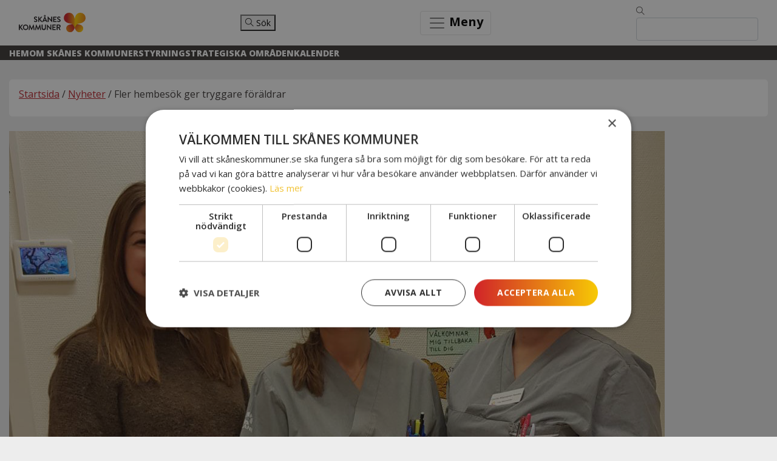

--- FILE ---
content_type: text/html; charset=UTF-8
request_url: https://skaneskommuner.se/news/fler-hembesok-ger-tryggare-foraldrar/
body_size: 18596
content:
<!doctype html>
<html lang="sv-SE">
<head>
    <meta charset="UTF-8">
    <meta name="viewport" content="width=device-width, initial-scale=1.0, maximum-scale=1.0, minimum-scale=1.0">
    
    <meta name='robots' content='index, follow, max-image-preview:large, max-snippet:-1, max-video-preview:-1' />

	<!-- This site is optimized with the Yoast SEO plugin v26.7 - https://yoast.com/wordpress/plugins/seo/ -->
	<title>Fler hembesök ger tryggare föräldrar - Skånes Kommuner</title>
<link data-rocket-preload as="style" href="https://fonts.googleapis.com/css?family=Open%20Sans%3A200%2C300%2C400%2C600%2C700%2C800&#038;display=swap" rel="preload">
<link href="https://fonts.googleapis.com/css?family=Open%20Sans%3A200%2C300%2C400%2C600%2C700%2C800&#038;display=swap" media="print" onload="this.media=&#039;all&#039;" rel="stylesheet">
<noscript data-wpr-hosted-gf-parameters=""><link rel="stylesheet" href="https://fonts.googleapis.com/css?family=Open%20Sans%3A200%2C300%2C400%2C600%2C700%2C800&#038;display=swap"></noscript>
	<meta name="description" content="Genom tidiga föräldrastödjande insatser förbättras förutsättningarna för barnets hälsa samtidigt som tillgängligheten till vården ökar." />
	<link rel="canonical" href="https://skaneskommuner.se/news/fler-hembesok-ger-tryggare-foraldrar/" />
	<meta property="og:locale" content="sv_SE" />
	<meta property="og:type" content="article" />
	<meta property="og:title" content="Fler hembesök ger tryggare föräldrar - Skånes Kommuner" />
	<meta property="og:description" content="Genom tidiga föräldrastödjande insatser förbättras förutsättningarna för barnets hälsa samtidigt som tillgängligheten till vården ökar." />
	<meta property="og:url" content="https://skaneskommuner.se/news/fler-hembesok-ger-tryggare-foraldrar/" />
	<meta property="og:site_name" content="Skånes Kommuner" />
	<meta property="article:modified_time" content="2023-02-06T10:28:39+00:00" />
	<meta property="og:image" content="https://skaneskommuner.se/wp-content/uploads/2023/02/vaxatryggt-1200x630-1.jpg" />
	<meta property="og:image:width" content="1080" />
	<meta property="og:image:height" content="567" />
	<meta property="og:image:type" content="image/jpeg" />
	<meta name="twitter:card" content="summary_large_image" />
	<script type="application/ld+json" class="yoast-schema-graph">{"@context":"https://schema.org","@graph":[{"@type":"WebPage","@id":"https://skaneskommuner.se/news/fler-hembesok-ger-tryggare-foraldrar/","url":"https://skaneskommuner.se/news/fler-hembesok-ger-tryggare-foraldrar/","name":"Fler hembesök ger tryggare föräldrar - Skånes Kommuner","isPartOf":{"@id":"https://skaneskommuner.se/#website"},"primaryImageOfPage":{"@id":"https://skaneskommuner.se/news/fler-hembesok-ger-tryggare-foraldrar/#primaryimage"},"image":{"@id":"https://skaneskommuner.se/news/fler-hembesok-ger-tryggare-foraldrar/#primaryimage"},"thumbnailUrl":"https://skaneskommuner.se/wp-content/uploads/2023/02/vaxatryggt-1200x630-1.jpg","datePublished":"2023-02-06T10:16:11+00:00","dateModified":"2023-02-06T10:28:39+00:00","description":"Genom tidiga föräldrastödjande insatser förbättras förutsättningarna för barnets hälsa samtidigt som tillgängligheten till vården ökar.","breadcrumb":{"@id":"https://skaneskommuner.se/news/fler-hembesok-ger-tryggare-foraldrar/#breadcrumb"},"inLanguage":"sv-SE","potentialAction":[{"@type":"ReadAction","target":["https://skaneskommuner.se/news/fler-hembesok-ger-tryggare-foraldrar/"]}]},{"@type":"ImageObject","inLanguage":"sv-SE","@id":"https://skaneskommuner.se/news/fler-hembesok-ger-tryggare-foraldrar/#primaryimage","url":"https://skaneskommuner.se/wp-content/uploads/2023/02/vaxatryggt-1200x630-1.jpg","contentUrl":"https://skaneskommuner.se/wp-content/uploads/2023/02/vaxatryggt-1200x630-1.jpg","width":1080,"height":567,"caption":"Från Vänster, Olivera Markovska, föräldrastödjare, Emma Birgersson, barnhälsovårdssjuksköterska och Cecilia Börjesdotter Randau, barnmorska."},{"@type":"BreadcrumbList","@id":"https://skaneskommuner.se/news/fler-hembesok-ger-tryggare-foraldrar/#breadcrumb","itemListElement":[{"@type":"ListItem","position":1,"name":"Home","item":"https://skaneskommuner.se/"},{"@type":"ListItem","position":2,"name":"Nyheter","item":"https://skaneskommuner.se/news/"},{"@type":"ListItem","position":3,"name":"Fler hembesök ger tryggare föräldrar"}]},{"@type":"WebSite","@id":"https://skaneskommuner.se/#website","url":"https://skaneskommuner.se/","name":"Skånes Kommuner","description":"","publisher":{"@id":"https://skaneskommuner.se/#organization"},"potentialAction":[{"@type":"SearchAction","target":{"@type":"EntryPoint","urlTemplate":"https://skaneskommuner.se/?s={search_term_string}"},"query-input":{"@type":"PropertyValueSpecification","valueRequired":true,"valueName":"search_term_string"}}],"inLanguage":"sv-SE"},{"@type":"Organization","@id":"https://skaneskommuner.se/#organization","name":"Skånes Kommuner","url":"https://skaneskommuner.se/","logo":{"@type":"ImageObject","inLanguage":"sv-SE","@id":"https://skaneskommuner.se/#/schema/logo/image/","url":"https://skaneskommuner.se/wp-content/uploads/2020/10/Skanes_Kommuner_Logotyp_POS-1.png","contentUrl":"https://skaneskommuner.se/wp-content/uploads/2020/10/Skanes_Kommuner_Logotyp_POS-1.png","width":1277,"height":370,"caption":"Skånes Kommuner"},"image":{"@id":"https://skaneskommuner.se/#/schema/logo/image/"}}]}</script>
	<!-- / Yoast SEO plugin. -->


<link rel='dns-prefetch' href='//code.responsivevoice.org' />
<link href='https://fonts.gstatic.com' crossorigin rel='preconnect' />
<link rel="alternate" title="oEmbed (JSON)" type="application/json+oembed" href="https://skaneskommuner.se/wp-json/oembed/1.0/embed?url=https%3A%2F%2Fskaneskommuner.se%2Fnews%2Ffler-hembesok-ger-tryggare-foraldrar%2F" />
<link rel="alternate" title="oEmbed (XML)" type="text/xml+oembed" href="https://skaneskommuner.se/wp-json/oembed/1.0/embed?url=https%3A%2F%2Fskaneskommuner.se%2Fnews%2Ffler-hembesok-ger-tryggare-foraldrar%2F&#038;format=xml" />
<!-- Matomo Tag Manager -->
<script>
  var _mtm = window._mtm = window._mtm || [];
  _mtm.push({'mtm.startTime': (new Date().getTime()), 'event': 'mtm.Start'});
  (function() {
    var d=document, g=d.createElement('script'), s=d.getElementsByTagName('script')[0];
    g.async=true; g.src='https://matomo.skaneskommuner.se/js/container_5EmWWZ4s.js'; s.parentNode.insertBefore(g,s);
  })();
</script>
<!-- End Matomo Tag Manager -->
    <script data-minify="1" defer type="text/javascript" charset="UTF-8" src="https://skaneskommuner.se/wp-content/cache/min/1/s/055652bf1cd41b8d4176277c7dc5b61b.js?ver=1768296560"></script>
<style id='wp-img-auto-sizes-contain-inline-css' type='text/css'>
img:is([sizes=auto i],[sizes^="auto," i]){contain-intrinsic-size:3000px 1500px}
/*# sourceURL=wp-img-auto-sizes-contain-inline-css */
</style>
<style id='wp-emoji-styles-inline-css' type='text/css'>

	img.wp-smiley, img.emoji {
		display: inline !important;
		border: none !important;
		box-shadow: none !important;
		height: 1em !important;
		width: 1em !important;
		margin: 0 0.07em !important;
		vertical-align: -0.1em !important;
		background: none !important;
		padding: 0 !important;
	}
/*# sourceURL=wp-emoji-styles-inline-css */
</style>
<style id='wp-block-library-inline-css' type='text/css'>
:root{--wp-block-synced-color:#7a00df;--wp-block-synced-color--rgb:122,0,223;--wp-bound-block-color:var(--wp-block-synced-color);--wp-editor-canvas-background:#ddd;--wp-admin-theme-color:#007cba;--wp-admin-theme-color--rgb:0,124,186;--wp-admin-theme-color-darker-10:#006ba1;--wp-admin-theme-color-darker-10--rgb:0,107,160.5;--wp-admin-theme-color-darker-20:#005a87;--wp-admin-theme-color-darker-20--rgb:0,90,135;--wp-admin-border-width-focus:2px}@media (min-resolution:192dpi){:root{--wp-admin-border-width-focus:1.5px}}.wp-element-button{cursor:pointer}:root .has-very-light-gray-background-color{background-color:#eee}:root .has-very-dark-gray-background-color{background-color:#313131}:root .has-very-light-gray-color{color:#eee}:root .has-very-dark-gray-color{color:#313131}:root .has-vivid-green-cyan-to-vivid-cyan-blue-gradient-background{background:linear-gradient(135deg,#00d084,#0693e3)}:root .has-purple-crush-gradient-background{background:linear-gradient(135deg,#34e2e4,#4721fb 50%,#ab1dfe)}:root .has-hazy-dawn-gradient-background{background:linear-gradient(135deg,#faaca8,#dad0ec)}:root .has-subdued-olive-gradient-background{background:linear-gradient(135deg,#fafae1,#67a671)}:root .has-atomic-cream-gradient-background{background:linear-gradient(135deg,#fdd79a,#004a59)}:root .has-nightshade-gradient-background{background:linear-gradient(135deg,#330968,#31cdcf)}:root .has-midnight-gradient-background{background:linear-gradient(135deg,#020381,#2874fc)}:root{--wp--preset--font-size--normal:16px;--wp--preset--font-size--huge:42px}.has-regular-font-size{font-size:1em}.has-larger-font-size{font-size:2.625em}.has-normal-font-size{font-size:var(--wp--preset--font-size--normal)}.has-huge-font-size{font-size:var(--wp--preset--font-size--huge)}.has-text-align-center{text-align:center}.has-text-align-left{text-align:left}.has-text-align-right{text-align:right}.has-fit-text{white-space:nowrap!important}#end-resizable-editor-section{display:none}.aligncenter{clear:both}.items-justified-left{justify-content:flex-start}.items-justified-center{justify-content:center}.items-justified-right{justify-content:flex-end}.items-justified-space-between{justify-content:space-between}.screen-reader-text{border:0;clip-path:inset(50%);height:1px;margin:-1px;overflow:hidden;padding:0;position:absolute;width:1px;word-wrap:normal!important}.screen-reader-text:focus{background-color:#ddd;clip-path:none;color:#444;display:block;font-size:1em;height:auto;left:5px;line-height:normal;padding:15px 23px 14px;text-decoration:none;top:5px;width:auto;z-index:100000}html :where(.has-border-color){border-style:solid}html :where([style*=border-top-color]){border-top-style:solid}html :where([style*=border-right-color]){border-right-style:solid}html :where([style*=border-bottom-color]){border-bottom-style:solid}html :where([style*=border-left-color]){border-left-style:solid}html :where([style*=border-width]){border-style:solid}html :where([style*=border-top-width]){border-top-style:solid}html :where([style*=border-right-width]){border-right-style:solid}html :where([style*=border-bottom-width]){border-bottom-style:solid}html :where([style*=border-left-width]){border-left-style:solid}html :where(img[class*=wp-image-]){height:auto;max-width:100%}:where(figure){margin:0 0 1em}html :where(.is-position-sticky){--wp-admin--admin-bar--position-offset:var(--wp-admin--admin-bar--height,0px)}@media screen and (max-width:600px){html :where(.is-position-sticky){--wp-admin--admin-bar--position-offset:0px}}

/*# sourceURL=wp-block-library-inline-css */
</style><style id='global-styles-inline-css' type='text/css'>
:root{--wp--preset--aspect-ratio--square: 1;--wp--preset--aspect-ratio--4-3: 4/3;--wp--preset--aspect-ratio--3-4: 3/4;--wp--preset--aspect-ratio--3-2: 3/2;--wp--preset--aspect-ratio--2-3: 2/3;--wp--preset--aspect-ratio--16-9: 16/9;--wp--preset--aspect-ratio--9-16: 9/16;--wp--preset--color--black: #000000;--wp--preset--color--cyan-bluish-gray: #abb8c3;--wp--preset--color--white: #ffffff;--wp--preset--color--pale-pink: #f78da7;--wp--preset--color--vivid-red: #cf2e2e;--wp--preset--color--luminous-vivid-orange: #ff6900;--wp--preset--color--luminous-vivid-amber: #fcb900;--wp--preset--color--light-green-cyan: #7bdcb5;--wp--preset--color--vivid-green-cyan: #00d084;--wp--preset--color--pale-cyan-blue: #8ed1fc;--wp--preset--color--vivid-cyan-blue: #0693e3;--wp--preset--color--vivid-purple: #9b51e0;--wp--preset--gradient--vivid-cyan-blue-to-vivid-purple: linear-gradient(135deg,rgb(6,147,227) 0%,rgb(155,81,224) 100%);--wp--preset--gradient--light-green-cyan-to-vivid-green-cyan: linear-gradient(135deg,rgb(122,220,180) 0%,rgb(0,208,130) 100%);--wp--preset--gradient--luminous-vivid-amber-to-luminous-vivid-orange: linear-gradient(135deg,rgb(252,185,0) 0%,rgb(255,105,0) 100%);--wp--preset--gradient--luminous-vivid-orange-to-vivid-red: linear-gradient(135deg,rgb(255,105,0) 0%,rgb(207,46,46) 100%);--wp--preset--gradient--very-light-gray-to-cyan-bluish-gray: linear-gradient(135deg,rgb(238,238,238) 0%,rgb(169,184,195) 100%);--wp--preset--gradient--cool-to-warm-spectrum: linear-gradient(135deg,rgb(74,234,220) 0%,rgb(151,120,209) 20%,rgb(207,42,186) 40%,rgb(238,44,130) 60%,rgb(251,105,98) 80%,rgb(254,248,76) 100%);--wp--preset--gradient--blush-light-purple: linear-gradient(135deg,rgb(255,206,236) 0%,rgb(152,150,240) 100%);--wp--preset--gradient--blush-bordeaux: linear-gradient(135deg,rgb(254,205,165) 0%,rgb(254,45,45) 50%,rgb(107,0,62) 100%);--wp--preset--gradient--luminous-dusk: linear-gradient(135deg,rgb(255,203,112) 0%,rgb(199,81,192) 50%,rgb(65,88,208) 100%);--wp--preset--gradient--pale-ocean: linear-gradient(135deg,rgb(255,245,203) 0%,rgb(182,227,212) 50%,rgb(51,167,181) 100%);--wp--preset--gradient--electric-grass: linear-gradient(135deg,rgb(202,248,128) 0%,rgb(113,206,126) 100%);--wp--preset--gradient--midnight: linear-gradient(135deg,rgb(2,3,129) 0%,rgb(40,116,252) 100%);--wp--preset--font-size--small: 13px;--wp--preset--font-size--medium: 20px;--wp--preset--font-size--large: 36px;--wp--preset--font-size--x-large: 42px;--wp--preset--spacing--20: 0.44rem;--wp--preset--spacing--30: 0.67rem;--wp--preset--spacing--40: 1rem;--wp--preset--spacing--50: 1.5rem;--wp--preset--spacing--60: 2.25rem;--wp--preset--spacing--70: 3.38rem;--wp--preset--spacing--80: 5.06rem;--wp--preset--shadow--natural: 6px 6px 9px rgba(0, 0, 0, 0.2);--wp--preset--shadow--deep: 12px 12px 50px rgba(0, 0, 0, 0.4);--wp--preset--shadow--sharp: 6px 6px 0px rgba(0, 0, 0, 0.2);--wp--preset--shadow--outlined: 6px 6px 0px -3px rgb(255, 255, 255), 6px 6px rgb(0, 0, 0);--wp--preset--shadow--crisp: 6px 6px 0px rgb(0, 0, 0);}:where(.is-layout-flex){gap: 0.5em;}:where(.is-layout-grid){gap: 0.5em;}body .is-layout-flex{display: flex;}.is-layout-flex{flex-wrap: wrap;align-items: center;}.is-layout-flex > :is(*, div){margin: 0;}body .is-layout-grid{display: grid;}.is-layout-grid > :is(*, div){margin: 0;}:where(.wp-block-columns.is-layout-flex){gap: 2em;}:where(.wp-block-columns.is-layout-grid){gap: 2em;}:where(.wp-block-post-template.is-layout-flex){gap: 1.25em;}:where(.wp-block-post-template.is-layout-grid){gap: 1.25em;}.has-black-color{color: var(--wp--preset--color--black) !important;}.has-cyan-bluish-gray-color{color: var(--wp--preset--color--cyan-bluish-gray) !important;}.has-white-color{color: var(--wp--preset--color--white) !important;}.has-pale-pink-color{color: var(--wp--preset--color--pale-pink) !important;}.has-vivid-red-color{color: var(--wp--preset--color--vivid-red) !important;}.has-luminous-vivid-orange-color{color: var(--wp--preset--color--luminous-vivid-orange) !important;}.has-luminous-vivid-amber-color{color: var(--wp--preset--color--luminous-vivid-amber) !important;}.has-light-green-cyan-color{color: var(--wp--preset--color--light-green-cyan) !important;}.has-vivid-green-cyan-color{color: var(--wp--preset--color--vivid-green-cyan) !important;}.has-pale-cyan-blue-color{color: var(--wp--preset--color--pale-cyan-blue) !important;}.has-vivid-cyan-blue-color{color: var(--wp--preset--color--vivid-cyan-blue) !important;}.has-vivid-purple-color{color: var(--wp--preset--color--vivid-purple) !important;}.has-black-background-color{background-color: var(--wp--preset--color--black) !important;}.has-cyan-bluish-gray-background-color{background-color: var(--wp--preset--color--cyan-bluish-gray) !important;}.has-white-background-color{background-color: var(--wp--preset--color--white) !important;}.has-pale-pink-background-color{background-color: var(--wp--preset--color--pale-pink) !important;}.has-vivid-red-background-color{background-color: var(--wp--preset--color--vivid-red) !important;}.has-luminous-vivid-orange-background-color{background-color: var(--wp--preset--color--luminous-vivid-orange) !important;}.has-luminous-vivid-amber-background-color{background-color: var(--wp--preset--color--luminous-vivid-amber) !important;}.has-light-green-cyan-background-color{background-color: var(--wp--preset--color--light-green-cyan) !important;}.has-vivid-green-cyan-background-color{background-color: var(--wp--preset--color--vivid-green-cyan) !important;}.has-pale-cyan-blue-background-color{background-color: var(--wp--preset--color--pale-cyan-blue) !important;}.has-vivid-cyan-blue-background-color{background-color: var(--wp--preset--color--vivid-cyan-blue) !important;}.has-vivid-purple-background-color{background-color: var(--wp--preset--color--vivid-purple) !important;}.has-black-border-color{border-color: var(--wp--preset--color--black) !important;}.has-cyan-bluish-gray-border-color{border-color: var(--wp--preset--color--cyan-bluish-gray) !important;}.has-white-border-color{border-color: var(--wp--preset--color--white) !important;}.has-pale-pink-border-color{border-color: var(--wp--preset--color--pale-pink) !important;}.has-vivid-red-border-color{border-color: var(--wp--preset--color--vivid-red) !important;}.has-luminous-vivid-orange-border-color{border-color: var(--wp--preset--color--luminous-vivid-orange) !important;}.has-luminous-vivid-amber-border-color{border-color: var(--wp--preset--color--luminous-vivid-amber) !important;}.has-light-green-cyan-border-color{border-color: var(--wp--preset--color--light-green-cyan) !important;}.has-vivid-green-cyan-border-color{border-color: var(--wp--preset--color--vivid-green-cyan) !important;}.has-pale-cyan-blue-border-color{border-color: var(--wp--preset--color--pale-cyan-blue) !important;}.has-vivid-cyan-blue-border-color{border-color: var(--wp--preset--color--vivid-cyan-blue) !important;}.has-vivid-purple-border-color{border-color: var(--wp--preset--color--vivid-purple) !important;}.has-vivid-cyan-blue-to-vivid-purple-gradient-background{background: var(--wp--preset--gradient--vivid-cyan-blue-to-vivid-purple) !important;}.has-light-green-cyan-to-vivid-green-cyan-gradient-background{background: var(--wp--preset--gradient--light-green-cyan-to-vivid-green-cyan) !important;}.has-luminous-vivid-amber-to-luminous-vivid-orange-gradient-background{background: var(--wp--preset--gradient--luminous-vivid-amber-to-luminous-vivid-orange) !important;}.has-luminous-vivid-orange-to-vivid-red-gradient-background{background: var(--wp--preset--gradient--luminous-vivid-orange-to-vivid-red) !important;}.has-very-light-gray-to-cyan-bluish-gray-gradient-background{background: var(--wp--preset--gradient--very-light-gray-to-cyan-bluish-gray) !important;}.has-cool-to-warm-spectrum-gradient-background{background: var(--wp--preset--gradient--cool-to-warm-spectrum) !important;}.has-blush-light-purple-gradient-background{background: var(--wp--preset--gradient--blush-light-purple) !important;}.has-blush-bordeaux-gradient-background{background: var(--wp--preset--gradient--blush-bordeaux) !important;}.has-luminous-dusk-gradient-background{background: var(--wp--preset--gradient--luminous-dusk) !important;}.has-pale-ocean-gradient-background{background: var(--wp--preset--gradient--pale-ocean) !important;}.has-electric-grass-gradient-background{background: var(--wp--preset--gradient--electric-grass) !important;}.has-midnight-gradient-background{background: var(--wp--preset--gradient--midnight) !important;}.has-small-font-size{font-size: var(--wp--preset--font-size--small) !important;}.has-medium-font-size{font-size: var(--wp--preset--font-size--medium) !important;}.has-large-font-size{font-size: var(--wp--preset--font-size--large) !important;}.has-x-large-font-size{font-size: var(--wp--preset--font-size--x-large) !important;}
/*# sourceURL=global-styles-inline-css */
</style>

<style id='classic-theme-styles-inline-css' type='text/css'>
/*! This file is auto-generated */
.wp-block-button__link{color:#fff;background-color:#32373c;border-radius:9999px;box-shadow:none;text-decoration:none;padding:calc(.667em + 2px) calc(1.333em + 2px);font-size:1.125em}.wp-block-file__button{background:#32373c;color:#fff;text-decoration:none}
/*# sourceURL=/wp-includes/css/classic-themes.min.css */
</style>
<link data-minify="1" rel='stylesheet' id='rv-style-css' href='https://skaneskommuner.se/wp-content/cache/min/1/wp-content/plugins/responsivevoice-text-to-speech/includes/css/responsivevoice.css?ver=1768296560' type='text/css' media='all' />
<link data-minify="1" rel='stylesheet' id='url-shortify-css' href='https://skaneskommuner.se/wp-content/cache/min/1/wp-content/plugins/url-shortify/lite/dist/styles/url-shortify.css?ver=1768296560' type='text/css' media='all' />
<link data-minify="1" rel='stylesheet' id='bootstrap-grid-css' href='https://skaneskommuner.se/wp-content/cache/min/1/wp-content/themes/kommunforbundet_skane/dist/css/bootstrap-grid.css?ver=1768296560' type='text/css' media='all' />
<link data-minify="1" rel='stylesheet' id='bootstrap-css' href='https://skaneskommuner.se/wp-content/cache/min/1/wp-content/themes/kommunforbundet_skane/dist/css/bootstrap.css?ver=1768296560' type='text/css' media='all' />
<link data-minify="1" rel='stylesheet' id='custom-css-css' href='https://skaneskommuner.se/wp-content/cache/min/1/wp-content/themes/kommunforbundet_skane/dist/css/style.css?ver=1768296560' type='text/css' media='all' />
<link data-minify="1" rel='stylesheet' id='themify-icons-css-css' href='https://skaneskommuner.se/wp-content/cache/min/1/wp-content/themes/kommunforbundet_skane/dist/css/themify-icons.css?ver=1768296560' type='text/css' media='all' />
<link data-minify="1" rel='stylesheet' id='admin_css-css' href='https://skaneskommuner.se/wp-content/cache/min/1/wp-content/themes/kommunforbundet_skane/admin-style.css?ver=1768296560' type='text/css' media='all' />
<script type="text/javascript" src="https://skaneskommuner.se/wp-includes/js/jquery/jquery.min.js?ver=3.7.1" id="jquery-core-js"></script>
<script type="text/javascript" src="https://skaneskommuner.se/wp-includes/js/jquery/jquery-migrate.min.js?ver=3.4.1" id="jquery-migrate-js"></script>
<script data-minify="1" type="text/javascript" src="https://skaneskommuner.se/wp-content/cache/min/1/responsivevoice.js?ver=1768296560" id="responsive-voice-js"></script>
<script type="text/javascript" id="url-shortify-js-extra">
/* <![CDATA[ */
var usParams = {"ajaxurl":"https://skaneskommuner.se/wp-admin/admin-ajax.php"};
//# sourceURL=url-shortify-js-extra
/* ]]> */
</script>
<script data-minify="1" type="text/javascript" src="https://skaneskommuner.se/wp-content/cache/min/1/wp-content/plugins/url-shortify/lite/dist/scripts/url-shortify.js?ver=1768296560" id="url-shortify-js"></script>
<link rel="https://api.w.org/" href="https://skaneskommuner.se/wp-json/" /><link rel="EditURI" type="application/rsd+xml" title="RSD" href="https://skaneskommuner.se/xmlrpc.php?rsd" />
<meta name="generator" content="WordPress 6.9" />
<link rel='shortlink' href='https://skaneskommuner.se/?p=4084' />


<!-- https://wordpress.org/plugins/indicate-external-links/ -->
<script type="text/javascript">
jQuery(document).ready(function(){
jQuery("a[href*='http://']:not([href*='"+window.location.hostname+"'])").not('a:has(img)').addClass("extlink").append('<sup></sup>');
jQuery("a[href*='https://']:not([href*='"+window.location.hostname+"'])").not('a:has(img)').addClass("extlink https").append('<sup></sup>');
});
</script>

<style type="text/css">https://skaneskommuner.se/wp-content/themes/twentytwenty/style.css
</style><link rel="icon" href="https://skaneskommuner.se/wp-content/uploads/2020/09/Skanes_Kommuner_symbol-2-150x150.png" sizes="32x32" />
<link rel="icon" href="https://skaneskommuner.se/wp-content/uploads/2020/09/Skanes_Kommuner_symbol-2-220x220.png" sizes="192x192" />
<link rel="apple-touch-icon" href="https://skaneskommuner.se/wp-content/uploads/2020/09/Skanes_Kommuner_symbol-2-220x220.png" />
<meta name="msapplication-TileImage" content="https://skaneskommuner.se/wp-content/uploads/2020/09/Skanes_Kommuner_symbol-2.png" />
<style>.shorten_url { 
	   padding: 10px 10px 10px 10px ; 
	   border: 1px solid #AAAAAA ; 
	   background-color: #EEEEEE ;
}</style>		<style type="text/css" id="wp-custom-css">
			.modal-content .accept-button {
	font-family: 'Open Sans', sans-serif;
	width: inherit;
	height: inherit;
	font-size: 1rem;
	padding: 0.5em 0.5em;
}

.coworker-card {
	padding-top: 1.25rem;
}

.share-block {
	padding-top: 0.75rem;
}		</style>
		<meta name="generator" content="WP Rocket 3.20.2" data-wpr-features="wpr_minify_js wpr_minify_css wpr_preload_links wpr_desktop" /></head>
<body id="body">

<header data-rocket-location-hash="b7956e8f876fe63da80fa6eb0a1e7d09" class="header-section">
    <div data-rocket-location-hash="2ec8a884ec409727fa78c2b7bdefd976" class="container-fluid">
        <div data-rocket-location-hash="8cf8b233c168af269a213b6e05d249f9" class="row">
            <nav class="navbar navbar-expand-lg navbar-light bg-white static-top w-100 skane-navbar">
                <div class="container">
                    <a class="navbar-brand" href="https://skaneskommuner.se" title="Skånes Kommuner">
                        <img src="https://skaneskommuner.se/wp-content/themes/kommunforbundet_skane/images/site/SK_Logotyp_pos.svg" alt="Skånes Kommuner logotyp">
                    </a>
                    <button class="navbar-mobile-search">
                        <span class="ti-search"></span> Sök
                    </button>
                    <button class="navbar-toggler" type="button" data-toggle="collapse" data-target="#navbarResponsive" aria-controls="navbarResponsive" aria-expanded="false" aria-label="Toggle navigation">
                        <span class="navbar-toggler-icon"></span> <b>Meny</b>
                    </button>
                    <div class="search-header-container">
                        <form action="https://skaneskommuner.se/sok/" method="get" class="form-inline ">
                            <div class="header-inner-addon header-left-addon header-search-form">
                                <i class="ti-search"></i>
                                <input name="q" type="text" class="form-control" aria-label="Sök" />
                            </div>
                        </form>
                    </div>
                    <div class="collapse navbar-collapse" id="navbarResponsive">
                        <ul class="navbar-nav ml-auto">
                            <li class="nav-item active">
                                <a class="nav-link" onClick="window.print()"><span class="ti-printer"></span> Skriv ut</a>
                            </li>
                            <li class="nav-item active">
                                <button class="responsivevoice-button" onclick="responsiveVoice.speak(document.getElementById('body').innerText, 'Swedish Female',);"
                                        type="button" value="Play"><span class="ti-volume"></span> Lyssna</button>
                                <!--a class="nav-link" href="#"><span class="ti-volume"></span> Lyssna</a-->
                            </li>
                        </ul>
                        <ul class="navbar-nav no-padding">
                            <li>
                                <form action="https://skaneskommuner.se/sok/" method="get" class="form-inline ">
                                    <div class="inner-addon left-addon">
                                        <i class="ti-search"></i>
                                        <input name="q" type="text" class="form-control" aria-label="Sök" />
                                    </div>
                                </form>
                            </li>
                        </ul>
                    </div>
                </div>
            </nav>
            <nav class="nav-menu mobile-menu navbar-dark bg-dark w-100">
                <div class="container">
                    <ul id="menu-huvudmeny" class="nav"><li id="menu-item-75" class="menu-item menu-item-type-post_type menu-item-object-page menu-item-home menu-item-75"><a href="https://skaneskommuner.se/">Hem</a></li>
<li id="menu-item-107" class="menu-item menu-item-type-post_type menu-item-object-page menu-item-107"><a href="https://skaneskommuner.se/skanes-kommuner/">Om Skånes Kommuner</a></li>
<li id="menu-item-2006" class="menu-item menu-item-type-post_type menu-item-object-page menu-item-2006"><a href="https://skaneskommuner.se/styrning/">Styrning</a></li>
<li id="menu-item-109" class="menu-item menu-item-type-post_type menu-item-object-page menu-item-109"><a href="https://skaneskommuner.se/strategiska-omraden/">Strategiska områden</a></li>
<li id="menu-item-2004" class="menu-item menu-item-type-post_type menu-item-object-page menu-item-2004"><a href="https://skaneskommuner.se/kurs-och-konferens/kalender/">Kalender</a></li>
</ul>                </div>
            </nav>
        </div>
    </div>
</header>

<div data-rocket-location-hash="9ea3dbdbf9903b7ecaaa28ed5025a3a2" class="container news-container">
    <div data-rocket-location-hash="805a328d6c679dc79aa0159716267312" class="breadcrumbs">
        <p>
            <a href="https://skaneskommuner.se">Startsida</a>
            /
            <a href="https://skaneskommuner.se/nyheter/">Nyheter</a>
            /
            Fler hembesök ger tryggare föräldrar        </p>
    </div>
    <div data-rocket-location-hash="ca722c0fa35488ed8b185d1aa84c8a90" class="row">
        <div data-rocket-location-hash="83f0c100ef7c46832cfde2995d30bbcc" class="col-md-12 mb-5 mt-2">
            <img class="img-fluid" src="https://skaneskommuner.se/wp-content/uploads/2023/02/vaxatryggt-1200x630-1.jpg">
        </div>
        <div data-rocket-location-hash="0e64fea3c7a06ea0ae3d1dedf872821a" class="col-md-8 single-news-article">
            <p class="date">2023-02-06</p>
            <h2>Fler hembesök ger tryggare föräldrar</h2>
            <div class="divider"></div>
            <div class="ingress">I programmet Växa tryggt får en del nyblivna föräldrar extra hembesök av medarbetare i barnhälsovård, barnmorskemottagning och socialtjänst. Med Växa tryggt förbättras förutsättningarna för barnets hälsa och tillgängligheten till vården ökar.</div>
            <p><p>I Växa tryggt erbjuds förstföderskor, de som får sitt första barn i Sverige och deras partners sex hembesök av barnhälsovårdssjuksköterska, barnmorska och föräldrastödjare.  Arbetet utgår från barnkonventionen och syftar till att förbättra förutsättningar för barns hälsa och bidrar till en jämlik start i livet genom att tidigt erbjuda stödjande insatser. Efter fyra år som projekt har Växa tryggt nu övergått till att bli ett permanent uppdrag.</p>
<p>Att barnhälsovården kommer hem till familjen gör mötet mer avslappnat.</p>
<p>– Vi är där på familjens villkor och föräldrarna upplevs som mer avslappnade, vilket skapar förutsättningar för en djupare kontakt och samtal, säger Emma Birgersson, barnhälsovårdssjuksköterska vid Familjecentralen i Bjuv.</p>
<p>– Det är bra att få träffa familjen snabbt efter förlossningen så att de kan få ställa frågor och prata igenom sin förlossning, säger Cecilia Börjesdotter Randau, barnmorska vid Familjecentralen i Bjuv.</p>
<p>Ett utökat hembesöksprogram har gett mycket goda resultat när det har prövats på andra håll i landet. Även i Skåne ses flera positiva effekter, där samverkan vid hembesöken har ökat tilliten till de olika professioner som familjerna möter.</p>
<p>&#8211; En stor vinst är möjligheten att få komma in ett tidigt skede, berättar Olivera Markovska, föräldrastödjare vid Familjecentralen i Bjuv.<br />
&#8211; Det finns en god kontinuitet i programmet, vilket ger flera möjligheter att i ett tidigt skede skapa relationer, ge stöd och bidra med kunskap kring barns behov. Då det finns en stor tillit till BVC, ger det mig som representerar socialtjänsten en lättare ingång till familjerna. I hembesöken har jag genom BVC också fått en ökad kunskap kring barns utveckling, tillägger Olivera.</p>
<h2>”Nya glasögon”</h2>
<p>Just samarbetet mellan olika yrkesgrupper tycker både föräldrastödjare och BHV-sköterskor är en nyckel till framgång.</p>
<p>– Genom utökad samverkan har vi fått ”nya glasögon” och tillsammans har vi kunnat se både familjer och barn med mycket bättre skärpa och ett större barnperspektiv, säger Emma Birgersson.</p>
<p>De olika yrkeskategorier som deltar i hembesöken lär också av varandra.<br />
– På teambesöken har jag fått lära mig massor av både föräldrastödjare, tandsköterska och barnmorska. Jag har sedan använt föräldrastödjarens ord och stöd i föräldraskapet, eller tandsköterskans råd om tandborstning i mina andra BVC-besök. Så även om de inte fysiskt varit med på alla BVC-besök så har de ändå varit med i min ”verktygslåda”, säger Emma Birgersson.</p>
<h2>Jämlik start i livet</h2>
<p>Varje barns deltagande i programmet sträcker sig över 15 månader.<br />
Växa tryggt syftar till att bidra till en mer rättvis och jämlik vård, bästa möjliga hälsa för alla barn och har sin utgångspunkt i barnkonventionen. Det innebär bland annat att vård ska ges utifrån varje familjs behov och att barn ska ges en jämlik start i livet.</p>
<p>&nbsp;</p>
<h2>Fakta Växa tryggt</h2>
<ul>
<li>Växa tryggt är utformat som ett tilläggsuppdrag, som barnavårdscentralerna kan söka tillsammans med barnmorskemottagning och socialtjänst. Det kommer att erbjudas barnavårdscentraler som har ett så kallat Care need index (CNI) över 1,3 eller som bedriver verksamhet i en kommun som av Länsstyrelsen Skåne anses vara särskilt utsatt kopplat till uppväxtvillkor. Målgruppen för det nya uppdraget är förstföderskor samt kvinnor som är födda i Öst- och Sydeuropa (utanför EU), Afrika, Asien eller Sydamerika och som får sitt första barn i Sverige samt deras partners.</li>
<li>Växa tryggt är ett resultat av SKR:s och statens överenskommelse om insatser för ökad tillgänglighet inom barnhälsovården. Arbetet utgår från barnkonventionen, och syftet med Växa tryggt är att förbättra förutsättningarna för barnets hälsa och bidra till en jämlik start i livet genom tidiga föräldrastödjande insatser. Initiativtagare till det avslutade projektet, som inleddes 2018, är Region Skåne och Skånes kommuner.</li>
<li>Ursprungsidén om ett projekt med utökade hembesök från de ordinarie två till sex kommer från Rinkeby i Stockholm, där de sedan 2013 har spritt sina goda resultat vidare genom den så kallade ”Rinkebymodellen”.</li>
<li>Växa tryggt projektet utvärderades av en tvärprofessionell forskargrupp från Malmö Universitet, där den sista data sammanställs och kommer presenteras längre fram. Forskningen visar redan positiva resultat. I intervjuer konstateras exempelvis att föräldrarna kände att de olika professionerna kompletterade varandra och att de kunde känna sig trygga i mötena och får hjälp med att skapa trygga uppväxtvillkor för sina barn.</li>
</ul>
<p><a href="https://kfsk.se/vaxatryggt/">Här kan du läsa mer om Växa tryggt</a></p>
</p>
        </div>
        <div data-rocket-location-hash="7af4b6101a0cda4b69f7016236220ebf" class="col-md-4 single-news-menu">
            <div class="card mb-3">
                <div class="card-top"></div>
                <div class="card-body">
                    <h5>Senaste nytt</h5>
                                                <a href="https://skaneskommuner.se/news/sa-bygger-vi-framtidens-kompetensforsorjning-lardomar-fran-regionalt-samrad/">
                                <div class="latest-history">
                                    <p class="date">2025-12-03</p><br/>
                                    <div data-rocket-location-hash="a16031ece8200cbfb3c787ed565be6f2" class="row">
                                        <div class="col-1"><span class="ti-arrow-circle-right"></span></div>
                                        <div class="col-10 text">Så bygger vi framtidens kompetensförsörjning: Lärdomar från regionalt samråd</div>
                                    </div>
                                    <hr />
                                </div>
                            </a>
                                                        <a href="https://skaneskommuner.se/news/agardialog-med-lansstyrelsen-om-civil-beredskap-vikten-av-samverkan-kan-inte-vara-tydligare/">
                                <div class="latest-history">
                                    <p class="date">2025-11-07</p><br/>
                                    <div class="row">
                                        <div class="col-1"><span class="ti-arrow-circle-right"></span></div>
                                        <div class="col-10 text">Ägardialog med Länsstyrelsen om civil beredskap: Vikten av samverkan kan inte vara tydligare!</div>
                                    </div>
                                    <hr />
                                </div>
                            </a>
                                                        <a href="https://skaneskommuner.se/news/vard-och-omsorgscollege-ar-nominerade-till-svenska-jamstalldhetspriset/">
                                <div class="latest-history">
                                    <p class="date">2025-10-16</p><br/>
                                    <div class="row">
                                        <div class="col-1"><span class="ti-arrow-circle-right"></span></div>
                                        <div class="col-10 text">Vård- och omsorgscollege är nominerade till Svenska Jämställdhetspriset!</div>
                                    </div>
                                    <hr />
                                </div>
                            </a>
                                                        <a href="https://skaneskommuner.se/news/gymnasieantagningssystem-indra/">
                                <div class="latest-history">
                                    <p class="date">2025-07-01</p><br/>
                                    <div class="row">
                                        <div class="col-1"><span class="ti-arrow-circle-right"></span></div>
                                        <div class="col-10 text">Gymnasieantagningssystem Indra</div>
                                    </div>
                                    <hr />
                                </div>
                            </a>
                                                <a href="https://skaneskommuner.se/nyheter/">
                        <p>
                            <span class="ti-arrow-circle-right mr-2"></span>Till alla nyheter
                        </p>
                    </a>
                </div>
            </div>
            <div class="card mb-3">
                <div class="card-top"></div>
                <div class="card-body">
                    <h5>Skånes kommuner</h5>
                                                    <a href="https://skaneskommuner.se/strategiska-omraden/halsa-social-valfard-och-omsorg/">
                                    <p class="department"><span class="ti-arrow-circle-right mr-2"></span>Hälsa, social välfärd och omsorg</p>
                                </a>
                                                            <a href="https://skaneskommuner.se/strategiska-omraden/kompetensforsorjning/">
                                    <p class="department"><span class="ti-arrow-circle-right mr-2"></span>Kompetensförsörjning</p>
                                </a>
                                                            <a href="https://skaneskommuner.se/strategiska-omraden/utbildning/">
                                    <p class="department"><span class="ti-arrow-circle-right mr-2"></span>Utbildning</p>
                                </a>
                                            </div>
            </div>
        </div>
    </div>
    <hr class="mt-4 mb-5">
<div class="row">
    <div data-rocket-location-hash="311e25daaef11c6a87c542498908248c" class="col-sm-8 sidansvarig-card">
        <div class="publisher">
           <div class="row">
               <div class="col-md-3">
                   <img width="220" height="220" src="https://skaneskommuner.se/wp-content/uploads/2025/11/Anna-Maria-Troedsson-fardig-extern-220x220.jpg" class="attachment-coworker-image size-coworker-image wp-post-image" alt="" decoding="async" srcset="https://skaneskommuner.se/wp-content/uploads/2025/11/Anna-Maria-Troedsson-fardig-extern-220x220.jpg 220w, https://skaneskommuner.se/wp-content/uploads/2025/11/Anna-Maria-Troedsson-fardig-extern-150x150.jpg 150w" sizes="(max-width: 220px) 100vw, 220px" />               </div>
               <div class="card-body">
                   <div class="row">
                       <div class="col-md-6 mt-5">
                           <div class="coworker">
                               <p class="title">Sidansvarig</p>
                               <p class="name mb-0">Anna-Maria Troedsson</p>
                               <p class="work-title">Regional samordnare Barn och unga</p>
                           </div>
                       </div>
                       <div class="col-md-6">
                           <div class="contact">
                               <p class="mb-0">
                                   <span class="ti-mobile mr-2"></span>
                                   <a href="tel: 0728 - 85 47 58">0728 - 85 47 58</a>
                               </p>
                               <p>
                                   <span class="ti-email mr-2"></span>
                                   <a href="mailto: anna-maria.troedsson@skaneskommuner.se">Skicka e-post</a>
                               </p>
                           </div>
                       </div>
                   </div>
               </div>
           </div>
        </div>
    </div>
    <div data-rocket-location-hash="1f6af32b4000af1bae01bf99df1c9f00" class="col-sm-4">
        <div class="share-block">
            <ul class="list-unstyled">
         <!--       <li>
                    <div class="share-social-circle"><span class="ti-facebook"></span></div>
                    <p><a href="https://www.facebook.com/sharer/sharer.php?u=skaneskommuner.se/news/fler-hembesok-ger-tryggare-foraldrar/">Dela på facebook</a><span class="ti-share ml-1"></span></p>
                </li>   -->
                <li>
                    <div class="share-social-circle"><span class="ti-linkedin"></span></div>
                    <p><a href="https://www.linkedin.com/shareArticle?mini=true&url=skaneskommuner.se/news/fler-hembesok-ger-tryggare-foraldrar//?title=Kommun+och+politik">Dela på LinkedIn</a><span class="ti-share ml-1"></span></p>
                </li>
                <li>
                    <div class="share-social-circle"><span class="ti-email"></span></div>
                    <p><a href="https://skaneskommuner.se/skanes-kommuner/kontakta-oss/">Kontaktinfo</a><span class="ti-share ml-1"></span></p>
                </li>
            </ul>
        </div>
    </div>
</div>
</div>
<footer class="site-footer">
    <section class="footer">
        <div class="divider"></div>
        <div class="grey-background">
            <div class="container">
                <div class="row">
                    <div class="col-lg-4 col-md-4 col-sm-4">
                        <div class="logo">
                            <svg xmlns="http://www.w3.org/2000/svg" viewBox="0 0 306.31 88.64"><defs><linearGradient id="linear-gradient" x1="410.85" x2="344.5" y1="273.54" y2="312.48" gradientUnits="userSpaceOnUse"><stop offset=".12" stop-color="#d2232a"/><stop offset=".29" stop-color="#d94423"/><stop offset=".64" stop-color="#eb9812"/><stop offset="1" stop-color="#fff200"/></linearGradient><linearGradient id="linear-gradient-2" x1="391.05" x2="452.38" y1="256.27" y2="307.33" gradientUnits="userSpaceOnUse"><stop offset="0" stop-color="#d2232a"/><stop offset=".09" stop-color="#d52c28"/><stop offset=".25" stop-color="#db4622"/><stop offset=".45" stop-color="#e77019"/><stop offset=".69" stop-color="#f6a90d"/><stop offset=".81" stop-color="#ffcb05"/></linearGradient><linearGradient id="linear-gradient-3" x1="342.87" x2="488.87" y1="251.36" y2="251.36" gradientUnits="userSpaceOnUse"><stop offset=".2" stop-color="#d2232a"/><stop offset=".31" stop-color="#e2601d"/><stop offset=".46" stop-color="#f7ad0c"/><stop offset=".53" stop-color="#ffcb05"/></linearGradient><linearGradient id="linear-gradient-4" x1="563.25" x2="361.79" y1="268.9" y2="243.86" gradientUnits="userSpaceOnUse"><stop offset=".07" stop-color="#d2232a"/><stop offset=".15" stop-color="#d42a29"/><stop offset=".26" stop-color="#d93c24"/><stop offset=".39" stop-color="#e15b1e"/><stop offset=".53" stop-color="#ec8514"/><stop offset=".69" stop-color="#fbbb09"/><stop offset=".73" stop-color="#ffcb05"/></linearGradient><style>.cls-7{fill:#fff}</style></defs><path fill="url(#linear-gradient)" d="M405.49 260.24s-5.73 9.76-15.88 9.76-20.9 5.77-20.9 17.7c0 10.15 8.23 17.51 18.39 17.51s19.43-10.83 19.43-21.52Z" transform="translate(-151.34 -216.52)"/><path fill="#bf2e2e" d="M244.66 52.09c-3.51 1.57-6.3 1.27-8.47 1.43a29.25 29.25 0 0 0-4.26.67s19.76.45 22.16 19.4a23.47 23.47 0 0 0 1.08-4.64c.69-4 1.05-6.65 1.05-6.65l-10.49-10.68Z"/><path fill="url(#linear-gradient-2)" d="M409.9 260.24s5.72 9.72 15.88 9.72 20.89 5.77 20.89 17.7c0 10.15-8.23 17.51-18.39 17.51s-19.43-10.83-19.43-21.52Z" transform="translate(-151.34 -216.52)"/><path fill="#d3661b" d="M268.77 52.39a20.81 20.81 0 0 0 7.48 1.09 25.11 25.11 0 0 1 4.5.72s-19.71 1.61-21.93 20a22.68 22.68 0 0 1-1.31-5.29c-.71-4-1.05-6.65-1.05-6.65l10.49-10.68Z"/><path fill="url(#linear-gradient-3)" d="M406.4 286.2c-1.82-8.06-5-18.89-20.35-20.91-13.08-1.71-28.32-9.4-28.32-24.89a23.88 23.88 0 0 1 23.88-23.88 24.19 24.19 0 0 1 21.24 13c6 11.23 6 26.77 6 34.72 0 9.58-2.46 22-2.46 22" transform="translate(-151.34 -216.52)"/><path fill="url(#linear-gradient-4)" d="M409 286.2c1.82-8.06 5-18.89 20.34-20.9 13.08-1.72 28.33-9.41 28.33-24.9a23.88 23.88 0 0 0-23.88-23.88 24.17 24.17 0 0 0-21.24 13c-6.05 11.23-6 26.77-6 34.72 0 9.58 2.47 22 2.47 22" transform="translate(-151.34 -216.52)"/><path d="M152.26 17.6h-3.21a.67.67 0 0 0-.66.67v14.41l-14.52-15.43H133a.66.66 0 0 0-.67.63v23.5a.69.69 0 0 0 .67.66h3.17a.66.66 0 0 0 .67-.66v-15l14.59 16h.84a.66.66 0 0 0 .67-.63V18.27a.7.7 0 0 0-.68-.67ZM184.39 27.59c-2.83-1.16-4.12-2.27-4.12-3.91 0-1.12 1.09-2.45 3.08-2.45s4.57 1.75 4.85 1.92a.92.92 0 0 0 1.22-.42l1.33-2a.87.87 0 0 0-.21-1.15 12.33 12.33 0 0 0-7-2.34c-5.55 0-7.85 3.6-7.85 6.71 0 4.11 3.28 6.21 6.56 7.54 2.94 1.18 4.44 2.41 4.44 4.19a2.92 2.92 0 0 1-3.18 2.68c-2.27 0-5.1-2.06-5.27-2.16a.82.82 0 0 0-1.19.24l-1.26 2.17c-.31.56-.14.73.18 1.05a11.25 11.25 0 0 0 7.68 2.72c4.92 0 8-3.32 8-6.91.01-4.5-3.87-6.52-7.26-7.88ZM77.96 27.59c-2.83-1.16-4.12-2.27-4.12-3.91 0-1.12 1.08-2.45 3.07-2.45s4.58 1.75 4.86 1.92a.92.92 0 0 0 1.22-.42l1.33-2a.88.88 0 0 0-.21-1.15 12.36 12.36 0 0 0-7-2.34c-5.55 0-7.85 3.6-7.85 6.71 0 4.11 3.28 6.21 6.56 7.54 2.93 1.18 4.44 2.41 4.44 4.19a2.92 2.92 0 0 1-3.18 2.68c-2.27 0-5.1-2.06-5.27-2.16a.82.82 0 0 0-1.15.28l-1.26 2.17c-.31.56-.14.73.18 1.05a11.25 11.25 0 0 0 7.68 2.72c4.92 0 8-3.32 8-6.91 0-4.54-3.91-6.56-7.3-7.92ZM172.45 17.6h-14.21a.67.67 0 0 0-.66.67v23.11a.66.66 0 0 0 .66.66h14.21a.66.66 0 0 0 .67-.66v-2.9a.66.66 0 0 0-.67-.66h-10.33v-6.11h8.62a.67.67 0 0 0 .67-.66v-2.9a.69.69 0 0 0-.67-.66h-8.62v-5.73h10.33a.66.66 0 0 0 .67-.66v-2.86a.67.67 0 0 0-.67-.64ZM130.82 41.13l-10.5-22.94a3.93 3.93 0 1 0-2.07 0L107.8 40.82l-9.77-11.7 9.11-10.26a.74.74 0 0 0-.56-1.26h-3.52a.85.85 0 0 0-.66.35l-8.8 9.92v-9.39a.85.85 0 0 0-.84-.84h-3.1a.83.83 0 0 0-.84.84v22.76a.83.83 0 0 0 .84.84h3.07a.85.85 0 0 0 .84-.84V30.55l9.11 11.24a.74.74 0 0 0 .63.25h8a1 1 0 0 0 1-.7l1.71-3.77h10.44l1.71 3.77a1 1 0 0 0 1 .7h3a.62.62 0 0 0 .65-.91Zm-13.34-26.71a1.76 1.76 0 0 1 1.74-1.68 1.7 1.7 0 0 1 1.68 1.68 1.76 1.76 0 0 1-1.68 1.74 1.82 1.82 0 0 1-1.74-1.74Zm-1.75 19.28 3.43-7.69h.1l3.49 7.69ZM0 77.4a.83.83 0 0 0 .84.84h3.07a.85.85 0 0 0 .84-.84V66.76L13.86 78a.78.78 0 0 0 .63.24h3.81a.77.77 0 0 0 .63-1.22l-9.78-11.7 9.11-10.26a.74.74 0 0 0-.56-1.26h-3.49a.85.85 0 0 0-.66.35l-8.8 9.92v-9.43a.85.85 0 0 0-.84-.84H.84a.83.83 0 0 0-.84.84Zm18.73-11.34a12.55 12.55 0 1 0 12.53-12.58 12.45 12.45 0 0 0-12.53 12.61m4.54 0a8 8 0 1 1 8 8 8.08 8.08 0 0 1-8-8M45.1 77.48a.64.64 0 0 0 .66.8h3.14a.67.67 0 0 0 .63-.52l2-13.23h.1l6.18 13.72a.62.62 0 0 0 .59.38h.63a.59.59 0 0 0 .6-.38l6.14-13.77h.1l2.06 13.23a.76.76 0 0 0 .66.52h3.18a.61.61 0 0 0 .63-.8l-4.12-23.46a.6.6 0 0 0-.62-.49h-.56a.6.6 0 0 0-.59.35l-7.68 16.48h-.11l-7.68-16.48a.63.63 0 0 0-.59-.35h-.56a.6.6 0 0 0-.63.53Zm29.6 0a.64.64 0 0 0 .66.8h3.15a.69.69 0 0 0 .63-.52l2-13.23h.1l6.18 13.72a.63.63 0 0 0 .6.38h.64a.59.59 0 0 0 .59-.38l6.12-13.77h.1l2.06 13.23a.76.76 0 0 0 .67.52h3.17a.6.6 0 0 0 .63-.8l-4.12-23.46a.59.59 0 0 0-.63-.53h-.59a.61.61 0 0 0-.6.35l-7.68 16.48h-.1L80.66 53.8a.65.65 0 0 0-.6-.35h-.56a.58.58 0 0 0-.62.53Zm30-8.45a9.72 9.72 0 0 0 19.44 0V54.48a.69.69 0 0 0-.66-.67h-3.32a.67.67 0 0 0-.66.67v14.3a5.08 5.08 0 1 1-10.16 0v-14.3a.67.67 0 0 0-.66-.67h-3.32a.69.69 0 0 0-.66.67Zm23.75 8.59a.68.68 0 0 0 .66.66h3.18a.66.66 0 0 0 .66-.66v-15l14.59 16h.84a.65.65 0 0 0 .66-.63V54.48a.69.69 0 0 0-.66-.67h-3.21a.67.67 0 0 0-.67.67v14.4l-14.48-15.4h-.87a.65.65 0 0 0-.66.63Zm25.29 0a.66.66 0 0 0 .66.66h14.26a.66.66 0 0 0 .66-.66v-2.87a.67.67 0 0 0-.66-.66h-10.35v-6.11h8.63a.66.66 0 0 0 .66-.66v-2.9a.68.68 0 0 0-.66-.66h-8.63v-5.73h10.35a.66.66 0 0 0 .66-.66v-2.89a.67.67 0 0 0-.66-.67h-14.22a.67.67 0 0 0-.66.67Zm19.65 0a.66.66 0 0 0 .66.66h3.22a.68.68 0 0 0 .66-.66v-8.9h3.87l4.65 9.25a.59.59 0 0 0 .56.31h3.66a.66.66 0 0 0 .59-1l-4.78-8.87a7.7 7.7 0 0 0 5.17-7.05 7.56 7.56 0 0 0-7.61-7.51h-10a.67.67 0 0 0-.66.67Zm4.57-12.64v-6.95h5.7a3.48 3.48 0 0 1 3.46 3.39 3.56 3.56 0 0 1-3.46 3.56Z" class="cls-7"/></svg>
                        </div>
                    </div>
                    <div class="col-lg-4 col-md-4 col-sm-4">
                        <ul class="list-unstyled">
                            <li class="mb-2"><span class="ti-arrow-circle-right mr-2"></span><a href="https://skaneskommuner.se/om-webbplatsen/">Om webbplatsen</a></li>
                            <li class="mb-2"><span class="ti-arrow-circle-right mr-2"></span><a href="https://skaneskommuner.se/integritet/">Integritet</a></li>
                            <li class="mb-2"><span class="ti-arrow-circle-right mr-2"></span><a href="https://skaneskommuner.se/publikationer/">Publikationer</a></li>
                            <li class="mb-2"><span class="ti-arrow-circle-right mr-2"></span><a href="https://skaneskommuner.se/cookies/">Cookies</a></li>
                            <li class="mb-2"><span class="ti-arrow-circle-right mr-2"></span><a href="https://skaneskommuner.se/arkiv/">Arkiv</a></li>
                        </ul>
                    </div>
                    <div class="col-lg-4 col-md-4 col-sm-4 footer-social">
                        <ul class="list-unstyled footer-social">
                               <li class="footer-social-circle">
                                <a href="https://www.linkedin.com/company/kommunf-rbundet-sk-ne/?trk=company_name" title="LinkedIn">
                                    <span class="ti-linkedin"></span>
                                </a>
                            </li>

                            <li class="footer-social-circle">
                                <a href="https://skaneskommuner.se/skanes-kommuner/kontakta-oss/" title="Contact">
                                    <span class="ti-email"></span>
                                </a>
                            </li>
                        </ul>
                    </div>
                </div>
                <hr>
                <nav class="nav-menu mobile-menu navbar-dark bg-dark w-100">
                    <ul id="menu-huvudmeny-1" class="nav"><li class="menu-item menu-item-type-post_type menu-item-object-page menu-item-home menu-item-75"><a href="https://skaneskommuner.se/">Hem</a></li>
<li class="menu-item menu-item-type-post_type menu-item-object-page menu-item-107"><a href="https://skaneskommuner.se/skanes-kommuner/">Om Skånes Kommuner</a></li>
<li class="menu-item menu-item-type-post_type menu-item-object-page menu-item-2006"><a href="https://skaneskommuner.se/styrning/">Styrning</a></li>
<li class="menu-item menu-item-type-post_type menu-item-object-page menu-item-109"><a href="https://skaneskommuner.se/strategiska-omraden/">Strategiska områden</a></li>
<li class="menu-item menu-item-type-post_type menu-item-object-page menu-item-2004"><a href="https://skaneskommuner.se/kurs-och-konferens/kalender/">Kalender</a></li>
</ul>                </nav>
            </div>
        </div>
    </section>
</footer>
<script type="speculationrules">
{"prefetch":[{"source":"document","where":{"and":[{"href_matches":"/*"},{"not":{"href_matches":["/wp-*.php","/wp-admin/*","/wp-content/uploads/*","/wp-content/*","/wp-content/plugins/*","/wp-content/themes/kommunforbundet_skane/*","/*\\?(.+)"]}},{"not":{"selector_matches":"a[rel~=\"nofollow\"]"}},{"not":{"selector_matches":".no-prefetch, .no-prefetch a"}}]},"eagerness":"conservative"}]}
</script>
<script type="text/javascript">
    var $buoop = {
        required:{e:0,f:0,o:0,s:0,c:0},
        test:false,newwindow:true,style:"top",
        insecure:true,unsupported:true,
        mobile:true,shift_page_down:true,
        text: "Din webbläsare, {brow_name}, är för gammal: <a{up_but}>uppdatera</a> eller <a{ignore_but}>ignorera</a>.",
        api:2020.08};
    
    function $buo_f(){
    var e = document.createElement("script");
    e.src = "//browser-update.org/update.min.js";
    document.body.appendChild(e);
    };
    try {document.addEventListener("DOMContentLoaded", $buo_f, false)}
    catch(e){window.attachEvent("onload", $buo_f)}
    </script><script type="text/javascript" id="rocket-browser-checker-js-after">
/* <![CDATA[ */
"use strict";var _createClass=function(){function defineProperties(target,props){for(var i=0;i<props.length;i++){var descriptor=props[i];descriptor.enumerable=descriptor.enumerable||!1,descriptor.configurable=!0,"value"in descriptor&&(descriptor.writable=!0),Object.defineProperty(target,descriptor.key,descriptor)}}return function(Constructor,protoProps,staticProps){return protoProps&&defineProperties(Constructor.prototype,protoProps),staticProps&&defineProperties(Constructor,staticProps),Constructor}}();function _classCallCheck(instance,Constructor){if(!(instance instanceof Constructor))throw new TypeError("Cannot call a class as a function")}var RocketBrowserCompatibilityChecker=function(){function RocketBrowserCompatibilityChecker(options){_classCallCheck(this,RocketBrowserCompatibilityChecker),this.passiveSupported=!1,this._checkPassiveOption(this),this.options=!!this.passiveSupported&&options}return _createClass(RocketBrowserCompatibilityChecker,[{key:"_checkPassiveOption",value:function(self){try{var options={get passive(){return!(self.passiveSupported=!0)}};window.addEventListener("test",null,options),window.removeEventListener("test",null,options)}catch(err){self.passiveSupported=!1}}},{key:"initRequestIdleCallback",value:function(){!1 in window&&(window.requestIdleCallback=function(cb){var start=Date.now();return setTimeout(function(){cb({didTimeout:!1,timeRemaining:function(){return Math.max(0,50-(Date.now()-start))}})},1)}),!1 in window&&(window.cancelIdleCallback=function(id){return clearTimeout(id)})}},{key:"isDataSaverModeOn",value:function(){return"connection"in navigator&&!0===navigator.connection.saveData}},{key:"supportsLinkPrefetch",value:function(){var elem=document.createElement("link");return elem.relList&&elem.relList.supports&&elem.relList.supports("prefetch")&&window.IntersectionObserver&&"isIntersecting"in IntersectionObserverEntry.prototype}},{key:"isSlowConnection",value:function(){return"connection"in navigator&&"effectiveType"in navigator.connection&&("2g"===navigator.connection.effectiveType||"slow-2g"===navigator.connection.effectiveType)}}]),RocketBrowserCompatibilityChecker}();
//# sourceURL=rocket-browser-checker-js-after
/* ]]> */
</script>
<script type="text/javascript" id="rocket-preload-links-js-extra">
/* <![CDATA[ */
var RocketPreloadLinksConfig = {"excludeUris":"/kurs-och-konferens/kalender/|/kalendarium/|/(?:.+/)?feed(?:/(?:.+/?)?)?$|/(?:.+/)?embed/|/(index.php/)?(.*)wp-json(/.*|$)|/refer/|/go/|/recommend/|/recommends/","usesTrailingSlash":"1","imageExt":"jpg|jpeg|gif|png|tiff|bmp|webp|avif|pdf|doc|docx|xls|xlsx|php","fileExt":"jpg|jpeg|gif|png|tiff|bmp|webp|avif|pdf|doc|docx|xls|xlsx|php|html|htm","siteUrl":"https://skaneskommuner.se","onHoverDelay":"100","rateThrottle":"3"};
//# sourceURL=rocket-preload-links-js-extra
/* ]]> */
</script>
<script type="text/javascript" id="rocket-preload-links-js-after">
/* <![CDATA[ */
(function() {
"use strict";var r="function"==typeof Symbol&&"symbol"==typeof Symbol.iterator?function(e){return typeof e}:function(e){return e&&"function"==typeof Symbol&&e.constructor===Symbol&&e!==Symbol.prototype?"symbol":typeof e},e=function(){function i(e,t){for(var n=0;n<t.length;n++){var i=t[n];i.enumerable=i.enumerable||!1,i.configurable=!0,"value"in i&&(i.writable=!0),Object.defineProperty(e,i.key,i)}}return function(e,t,n){return t&&i(e.prototype,t),n&&i(e,n),e}}();function i(e,t){if(!(e instanceof t))throw new TypeError("Cannot call a class as a function")}var t=function(){function n(e,t){i(this,n),this.browser=e,this.config=t,this.options=this.browser.options,this.prefetched=new Set,this.eventTime=null,this.threshold=1111,this.numOnHover=0}return e(n,[{key:"init",value:function(){!this.browser.supportsLinkPrefetch()||this.browser.isDataSaverModeOn()||this.browser.isSlowConnection()||(this.regex={excludeUris:RegExp(this.config.excludeUris,"i"),images:RegExp(".("+this.config.imageExt+")$","i"),fileExt:RegExp(".("+this.config.fileExt+")$","i")},this._initListeners(this))}},{key:"_initListeners",value:function(e){-1<this.config.onHoverDelay&&document.addEventListener("mouseover",e.listener.bind(e),e.listenerOptions),document.addEventListener("mousedown",e.listener.bind(e),e.listenerOptions),document.addEventListener("touchstart",e.listener.bind(e),e.listenerOptions)}},{key:"listener",value:function(e){var t=e.target.closest("a"),n=this._prepareUrl(t);if(null!==n)switch(e.type){case"mousedown":case"touchstart":this._addPrefetchLink(n);break;case"mouseover":this._earlyPrefetch(t,n,"mouseout")}}},{key:"_earlyPrefetch",value:function(t,e,n){var i=this,r=setTimeout(function(){if(r=null,0===i.numOnHover)setTimeout(function(){return i.numOnHover=0},1e3);else if(i.numOnHover>i.config.rateThrottle)return;i.numOnHover++,i._addPrefetchLink(e)},this.config.onHoverDelay);t.addEventListener(n,function e(){t.removeEventListener(n,e,{passive:!0}),null!==r&&(clearTimeout(r),r=null)},{passive:!0})}},{key:"_addPrefetchLink",value:function(i){return this.prefetched.add(i.href),new Promise(function(e,t){var n=document.createElement("link");n.rel="prefetch",n.href=i.href,n.onload=e,n.onerror=t,document.head.appendChild(n)}).catch(function(){})}},{key:"_prepareUrl",value:function(e){if(null===e||"object"!==(void 0===e?"undefined":r(e))||!1 in e||-1===["http:","https:"].indexOf(e.protocol))return null;var t=e.href.substring(0,this.config.siteUrl.length),n=this._getPathname(e.href,t),i={original:e.href,protocol:e.protocol,origin:t,pathname:n,href:t+n};return this._isLinkOk(i)?i:null}},{key:"_getPathname",value:function(e,t){var n=t?e.substring(this.config.siteUrl.length):e;return n.startsWith("/")||(n="/"+n),this._shouldAddTrailingSlash(n)?n+"/":n}},{key:"_shouldAddTrailingSlash",value:function(e){return this.config.usesTrailingSlash&&!e.endsWith("/")&&!this.regex.fileExt.test(e)}},{key:"_isLinkOk",value:function(e){return null!==e&&"object"===(void 0===e?"undefined":r(e))&&(!this.prefetched.has(e.href)&&e.origin===this.config.siteUrl&&-1===e.href.indexOf("?")&&-1===e.href.indexOf("#")&&!this.regex.excludeUris.test(e.href)&&!this.regex.images.test(e.href))}}],[{key:"run",value:function(){"undefined"!=typeof RocketPreloadLinksConfig&&new n(new RocketBrowserCompatibilityChecker({capture:!0,passive:!0}),RocketPreloadLinksConfig).init()}}]),n}();t.run();
}());

//# sourceURL=rocket-preload-links-js-after
/* ]]> */
</script>
<script data-minify="1" type="text/javascript" src="https://skaneskommuner.se/wp-content/cache/min/1/wp-content/themes/kommunforbundet_skane/dist/main.js?ver=1768296560" id="main-js-js"></script>
<script data-minify="1" type="text/javascript" src="https://skaneskommuner.se/wp-content/cache/min/1/wp-content/themes/kommunforbundet_skane/dist/sidebar.js?ver=1768296560" id="sidebar-js-js"></script>
<script data-minify="1" src="https://skaneskommuner.se/wp-content/cache/min/1/responsivevoice.js?ver=1768296560"></script>
<script>var rocket_beacon_data = {"ajax_url":"https:\/\/skaneskommuner.se\/wp-admin\/admin-ajax.php","nonce":"1b129ece0c","url":"https:\/\/skaneskommuner.se\/news\/fler-hembesok-ger-tryggare-foraldrar","is_mobile":false,"width_threshold":1600,"height_threshold":700,"delay":500,"debug":null,"status":{"atf":true,"lrc":true,"preconnect_external_domain":true},"elements":"img, video, picture, p, main, div, li, svg, section, header, span","lrc_threshold":1800,"preconnect_external_domain_elements":["link","script","iframe"],"preconnect_external_domain_exclusions":["static.cloudflareinsights.com","rel=\"profile\"","rel=\"preconnect\"","rel=\"dns-prefetch\"","rel=\"icon\""]}</script><script data-name="wpr-wpr-beacon" src='https://skaneskommuner.se/wp-content/plugins/wp-rocket/assets/js/wpr-beacon.min.js' async></script></body>
</html>

<!-- This website is like a Rocket, isn't it? Performance optimized by WP Rocket. Learn more: https://wp-rocket.me - Debug: cached@1768986407 -->

--- FILE ---
content_type: text/css
request_url: https://skaneskommuner.se/wp-content/cache/min/1/wp-content/themes/kommunforbundet_skane/dist/css/style.css?ver=1768296560
body_size: 33892
content:
html,body{color:#3c3837;background-color:#ededed;font-family:Open Sans;overflow-x:hidden}h1,h2,h3,h4,h5{text-transform:uppercase;word-break:break-word;font-family:Open Sans;font-weight:800}h1{font-size:35px}h2{font-size:27px}h3{font-size:23px}h4{font-size:19px}h5{font-size:15px}a,a:hover{color:#000;text-decoration:none}.flex-align-center{align-items:center;max-width:70%;display:flex}.full-width-table img{max-height:381px;overflow:hidden}.center-card{align-items:center;display:flex}.single-news-article a,.operation-container p a,.operation-container ul a{color:#d1232a;text-decoration:underline #d1232a}ul.newsletter-contact-info>li:first-child{float:left;margin-right:10px}ul.newsletter-contact-info>li a{color:#d1232a;text-decoration:underline}.single-event .col-md-8 a{color:#d1232a;text-decoration:underline #d1232a}hr{border-top:1px solid #adadad}.responsivevoice-button{background:#fff;border:none}.single-event ul{list-style:none}.single-event>div>.col-md-8 ul li:before{content:"•";color:#f6921e;width:1em;margin-left:-1.1em;font-weight:800;display:inline-block}.vertical-center{margin:0;position:absolute;top:50%;-ms-transform:translateY(-50%);transform:translateY(-50%)}.section-title{float:left}.section-show-all-link{float:right;margin-top:.75rem}.breadcrumbs{overflow-wrap:normal;-webkit-hyphens:manual;hyphens:manual;background:#fff;border-radius:5px;width:100%;min-height:48px;margin-top:2rem;margin-bottom:1rem;padding:.75em 1em .5em;line-height:1.6}.breadcrumbs a{color:#be272f;text-decoration:underline;display:inline-block}.breadcrumbs .current-page{margin:0 0 0 -4px;padding:0;display:inline-block}@media only screen and (width<=768px){.newsletter-container .col-md-4{margin-top:20px}}.mailpoet_form{width:900px;padding:0}.mailpoet_submit{color:#fff;float:left;text-transform:uppercase;background:linear-gradient(90deg,#ffca05 0%,#d1232a 100%);border:0;border-radius:5px;width:173px;height:40px;margin-right:1rem;padding-bottom:0;font-weight:700}.mailpoet_form_loading{text-align:center;width:30px;line-height:normal}.mailpoet_form_loading>span{background-color:#5b5b5b;width:5px;height:5px}.navbar-brand{color:#0b2e13;width:110px;margin-top:-2px}.navbar-light .navbar-toggler{color:#000}.inner-addon .ti-search{pointer-events:none;padding-top:12px;padding-left:10px;position:absolute}.left-addon input{background-color:#f4f4f4;padding-left:30px}.skane-navbar{font-size:14px}.nav-menu{float:left}.nav-menu ul li{list-style:none;display:inline-block;position:relative}.nav-menu ul li a{color:#fff;text-transform:uppercase;font-size:14px;font-weight:800}.nav-menu ul li a:hover{text-decoration:none}#skane-cookie-consent{z-index:200;background-color:#0009;width:100%;height:100%;position:fixed;top:0;left:0;overflow-x:hidden}.modal-content{background-color:#fefefe;border-radius:0;max-width:410px;margin:15% auto;padding:20px 15px 10px}.modal-content img{width:145px;height:auto;margin-bottom:1.5rem;margin-left:auto;margin-right:auto;display:block}.modal-content h1{text-align:center;max-width:250px;margin-bottom:1.5rem;margin-left:auto;margin-right:auto;font-family:Open Sans;font-size:20px;font-weight:900;display:block}.modal-content p.headline-text{text-align:center;margin-bottom:15px;padding-left:10px;padding-right:10px;font-family:Open Sans;font-size:16px}.modal-content .read-more{margin-left:auto;margin-right:auto;display:block}.modal-content .read-more i{margin-right:.5rem}.modal-content .read-more span{cursor:pointer;text-decoration:underline}.modal-content .read-more-text-area{margin-top:2rem;display:none}.modal-content .read-more-text-area h2{font-size:16px}.modal-content>a,.modal-content>a:hover{color:#d1232a;text-decoration:underline}.modal-content .accept-button{color:#fff;background:linear-gradient(90deg,#d12329 0%,#f7c905 100%);border:none;border-radius:5px;margin-top:2rem;padding:.5em;font-family:Open Sans;font-size:1rem;font-weight:600;display:block}.modal-content .button-wrapper{justify-content:flex-end;display:flex}.hero-image-background{background:linear-gradient(90deg,#f0aa31 0%,#d94833 100%);width:100%;height:575px}.hero-image-background>.hero-image>img{opacity:.3;z-index:2;width:auto;height:575px;padding-top:-50px;padding-left:36px}.hero-image-text{color:#fff;z-index:3;width:50%;margin:0 auto;position:relative;top:-510px}.hero-image-text>p.header{color:#fff;text-transform:uppercase;text-align:center;margin-bottom:0;font-size:52px;font-weight:800}.hero-image-text>p.text{padding-left:20px;padding-right:20px;font-size:16px}.hero-image-text>.divider{background:#fff;width:43px;height:4px;margin:0 auto}.hero-image-text>.text{text-align:center;margin-top:7px;font-size:18px}.header-box-section{z-index:2;margin-top:-150px}.header-card{width:360px;min-height:170px}.header-card>.heading{font-size:20px;font-weight:800}.circle{border:2px solid #f69431;border-radius:50%;width:76px;height:76px;position:absolute;top:-40px;left:40%}.circle img{min-width:100%;min-height:100%}.news-section{margin-top:65px}.news-section>h2{float:left}.news-section>p{float:right}.head-news>.card-body>.card-date{font-size:14px}.head-news>.card-body{min-height:290px}.head-news>.card-body>p.headline{font-size:16px;font-weight:800}.history-card{margin-bottom:1rem}.history-card>.card-body{min-height:159px}.history-card>.card-body>p.headline{font-size:16px}.history-card>.card-body>p.history-news-text{margin-top:-.7rem;font-size:14px;margin-left:1.5rem!important}.two-large-boxes>.container>.row{z-index:2;margin-top:-315px;position:relative;top:325px}.two-large-boxes>.grey-background{background-color:#3c3837;width:100%;height:414px}.two-large-boxes>.container>.row>.col-lg-6>.card>.card-body>p{font-size:16px}.large-box>.header{z-index:2;background:linear-gradient(90deg,#ffca05 0%,#d1232a 100%);width:90%;height:77px;margin-top:-42px;position:relative;left:-10px}.large-box>.header>p{color:#fff;max-width:375px;font-size:20px;font-weight:800}.large-box>.header>span{color:#fff;font-size:25px;position:absolute;top:25px;left:435px}.pagination{background:#fff;width:100%;height:65px;margin-top:-1rem;margin-bottom:1rem}.pagination>p.page_number{margin:auto;font-size:16px}.pagination>p.link-next{margin-top:1.3rem;margin-right:1rem}.pagination>p.link-next>a{color:#d1232a;text-decoration:underline}.pagination>p.link-previous{margin-top:1.3rem;margin-left:1rem}.pagination>p.link-previous>a{color:#d1232a;text-decoration:underline}section.full-width-search{background-color:#e4e4e4;margin-top:50px;padding-top:30px;padding-bottom:30px}section.full-width-search .search-container{padding-left:5px;padding-right:5px}section.full-width-search input[type=text]{border:1px solid #ddd;width:100%;height:50px;padding-left:20px;padding-right:20px}section.full-width-search .inner-addon .ti-search{pointer-events:none;padding-top:15px;padding-left:20px;font-size:20px;position:absolute}section.full-width-search .inner-addon{width:100%;height:50px}section.full-width-search .left-addon input{background:#fff;padding-left:50px}section.full-width-search button.most-visited{background:#fff;border:0;border-radius:5px;height:60px;margin-top:5px;padding-left:15px;padding-right:15px}section.full-width-search h4{margin-top:30px}section.full-width-search>div>div>form>div>div>.search-button{color:#fff;text-transform:uppercase;background:linear-gradient(90deg,#f7c905 0%,#d12329 100%);border:0;border-radius:5px;height:40px;padding-left:10px;padding-right:10px;font-size:14px;font-weight:800}.publisher .card-body p.title{color:#767676;margin-bottom:.5rem;font-size:12px;font-weight:800}@media only screen and (width>=992px){.h370{min-height:370px}section.footer .current-menu-item:after,section.footer .current-menu-item,section.footer .menu-item-object-page:hover{background:0 0}.nav .current-menu-item{background:#494544;padding:10px}.nav .current-menu-item:after{content:"";background:linear-gradient(90deg,#f0aa31 0%,#d94833 100%);width:90%;height:2px;display:block;position:absolute;bottom:8px;left:5%}.menu-item-object-page,.menu-item-home{padding:10px}.menu-item-object-page:hover{background:#494544}.full-width-table{overflow:hidden}.full-width-table p{padding-right:20px}.full-width-table .divider{background:linear-gradient(90deg,#ffca05 0%,#d1232a 100%);width:66px;height:5px;margin-top:-15px;margin-bottom:15px;position:relative}.full-width-table p.header{text-transform:uppercase;padding-right:20px;font-size:42px;font-weight:800;position:relative}.sidansvarig-card img{border-radius:50%;width:126px;height:126px;margin-left:auto;margin-right:auto;display:block;position:relative;top:17%;left:15px}.publisher .card-body p.name{text-transform:uppercase;font-size:16px;font-weight:800}.publisher .card-body p.work-title{font-size:16px}.publisher .card-body .contact{margin:0 0 0 -30px;position:absolute;top:65%;-ms-transform:translateY(-50%);transform:translateY(-50%)}.publisher .card-body .contact a{color:#d1232a;text-decoration:underline}.navbar-mobile-search,.search-header-container{display:none}}.social-media-section{margin-top:6rem;margin-bottom:6rem}.social-text{font-size:20px}.social-circle{background:linear-gradient(90deg,#ffca05 0%,#d1232a 100%);border-radius:50%;width:76px;height:76px;position:absolute}.social-circle>span{vertical-align:middle;text-align:center;color:#fff;width:77px;height:77px;font-size:35px;display:table-cell}.social-textbox{background-color:#fff;width:330px;height:63px;margin-top:7px;margin-left:20px}.social-textbox>p{text-transform:uppercase;padding-top:15px;padding-left:70px;font-size:22px;font-weight:800}.social-textbox>span{z-index:2;margin-left:285px;font-size:22px;position:relative;top:-2.5rem}.publisher{background:#fff;border-radius:5px;width:100%;min-height:182px;margin-bottom:3rem}.share-block{background:#fff;border-radius:5px;width:100%;min-height:182px;padding-bottom:1rem}.share-block>ul{padding-top:2rem;padding-left:1.5rem}.share-block>ul>li{margin-bottom:1rem}.share-block>ul>li>p{color:#be272f;padding-top:.4rem;text-decoration:underline}.share-block>ul>li>p>a{color:#be272f;margin-left:3rem;padding-top:.4rem;text-decoration:underline}.share-social-circle{background:linear-gradient(90deg,#ffca05 0%,#d1232a 100%);border-radius:50%;width:37px;height:37px;position:absolute}.share-social-circle>span{vertical-align:middle;text-align:center;color:#fff;width:38px;height:38px;font-size:20px;display:table-cell}.share-social-circle>p{margin-left:30px}section.footer>.divider{background:linear-gradient(90deg,#d1232a 0%,#ffca05 100%);width:100%;height:24px}section.footer>.grey-background{background:#3c3837;width:100%}section.footer .nav-menu{float:none}section.footer>.grey-background>.container>.row>.col-lg-4>.logo{width:328px;margin-top:7rem}section.footer>.grey-background>.container>.row>.col-lg-4>ul,section.footer>.grey-background>.container>.row>.col-lg-4>ul>li>a{color:#fff;margin-top:5rem}.footer-social{gap:2.25rem;margin-top:2.5rem;display:flex}.footer-social-circle{background:#707070;border-radius:50%;width:76px;height:76px}.footer-social-circle span{vertical-align:middle;text-align:center;color:#fff;width:77px;height:77px;font-size:35px;display:table-cell}body>div>a>div{-ms-flex-direction:row!important;flex-direction:row!important}body>div>a>div.card.w-100{margin-bottom:2rem}.news-card-container>.row>.card{color:red}.card-header-news-image{width:auto;height:auto}.card-news-date{color:#777;font-size:14px}.card-news-header{font-size:16px}.card-news-text{max-width:750px;margin-top:-.75rem;font-size:14px}.card-news-department{color:#585858;width:100%;margin-top:1.5rem;font-size:14px;display:block}.single-news-article>p.date{color:#585858;font-size:16px}.single-news-article>.ingress{font-size:20px}.single-news-article>p{font-size:16px}.single-news-article>h2{margin-top:0}.single-news-article>.divider{background:linear-gradient(90deg,#ffca05 0%,#d1232a 100%);width:66px;height:5px;margin-top:1rem;margin-bottom:1rem}.single-news-menu .card-top{z-index:2;background:linear-gradient(90deg,#ffca05 0%,#d1232a 100%);border-top-left-radius:5px;border-top-right-radius:5px;width:100%;height:10px}.single-news-menu .date{color:#777;font-size:14px;position:absolute}.single-news-menu ul{list-style:none}.single-news-menu ul li{float:left;margin-left:-2.5rem;position:absolute}.single-news-menu ul li p{width:260px}.single-news-menu ul li.text{margin-left:-1rem;position:relative}.single-news-menu p.department{margin-bottom:.4rem}.latest-history .text{margin-left:-5px}.operation-container>.row>.col-md-8>p.heading{font-size:20px}.operation-container>.row>.col-md-8>p.text{font-size:16px}.operations-card{min-height:116px;margin-bottom:2rem}.operations-card>.header>p{text-transform:uppercase;margin-top:1rem;margin-bottom:-1rem;font-size:14px;font-weight:800}.operations-card>.header{text-decoration:underline}.operations-card>.card-body>p{margin-left:-.3rem;font-size:14px;text-decoration:none}.card-operations{overflow:auto}.card-operations>.card-top{z-index:2;background:linear-gradient(90deg,#ffca05 0%,#d1232a 100%);width:100%;height:10px}.card-operations>.card-body{width:100%}.map-area{background:#fff;width:100%}.map-area-wrapper{margin-bottom:2rem;padding:10px 10px 10px 20px}.about-text-area{margin-top:1rem}.about-text-area img{width:39px}.about-text-area>p.address{margin-top:-1rem;margin-left:.5rem;font-size:16px;font-weight:800}.about-text-area>p{max-width:502px;margin-left:.5rem}.about-text-area>h4{padding-top:.3rem}.about-text-area .img-left{float:left}.department-card{margin-bottom:2rem}.col-md-10{width:100%;padding-left:0;padding-right:0;position:relative}.col-md-10>.card-body>p.department{font-size:18px}.col-md-10>.card-body>ul.list-unstyled>li>a{color:#d1232a;font-size:14px;text-decoration:underline}.col-md-10>.card-body>ul.list-unstyled>li{margin-right:1rem}.col-md-10>.card-body>p.department-text{margin-bottom:2rem;font-size:14px;font-style:italic;position:relative;top:.5rem}.search-form{margin-bottom:3rem}.search-form>form>input[type=text]{border:1px solid #ddd;width:100%;height:42px;padding-left:20px;padding-right:20px}.search-form>form>.search-results{margin-top:.5rem;font-size:16px;font-style:italic}.search-form>form>div>input[type=submit]{margin-top:.5rem}.search-form>form>div>.search-button{color:#fff;text-transform:uppercase;background:linear-gradient(90deg,#f7c905 0%,#d12329 100%);border:0;border-radius:5px;height:40px;padding-left:10px;padding-right:10px;font-size:14px;font-weight:800}.search-form>form>ul>li{float:left}.search-form>form>ul>li>input[type=radio]{opacity:0;width:0;position:fixed}.search-form>form>ul>li>label{background-color:#fff;border-radius:20px;margin-right:15px;padding:10px 20px;font-family:sans-serif,Arial;font-size:16px;display:inline-block}.search-form>form>ul>li>input[type=radio]:checked+label,.search-form>form>ul>li>label:hover{color:#fff;background:linear-gradient(90deg,#f7c905 0%,#d12329 100%)}.left-divider{background:linear-gradient(#f7c905 0%,#d12329 100%);border-top-left-radius:3px;border-bottom-left-radius:3px;width:8px;min-height:100%}.contact-us-container>hr{margin-bottom:3rem}.coworker-card{margin-bottom:1rem}.coworker-card img{border-radius:50%;width:126px;height:126px;position:absolute;top:-70px;left:50%;transform:translate(-50%)}.coworker-card>.card{min-width:100%;padding:0}.coworker-card>.card-body>p.name{text-align:center;font-size:19px;position:relative;top:2.5rem}.coworker-card>.card-body>p.role{text-align:center;font-size:14px;position:relative;top:1.5rem}.coworker-card>.card-body>p.role-description{text-align:center;font-size:13px;font-style:italic;position:relative;top:1rem}.coworker-card>.card-body>.contact-links{position:relative;top:1rem}.coworker-card>.card-body>.contact-links p>a{color:#d1232a;font-size:14px;font-weight:400;text-decoration:underline}.search-results-card{background:#fff;border-radius:5px;margin-bottom:1rem;margin-left:0;margin-right:0}.search-results-card a{color:#d1232a;text-decoration:underline}.search-results-card>div>p.headline{margin-top:2rem;font-size:18px}.search-results-card>div>p.text{margin-top:-.5rem;font-size:14px;position:relative}.search-results-card>div>p.breadcrumbs{color:#767676;margin-top:-.5rem;font-size:14px;font-style:italic;position:relative}.search-results-card img.user-image{border-radius:50%;width:58px;height:58px}.border-left{background:linear-gradient(#d12329 0%,#f7c905 100%);border-top-left-radius:5px;border-bottom-left-radius:5px;width:8px;height:100%;position:absolute;top:0;left:0}.v-center{margin:0;position:absolute;top:50%;-ms-transform:translateY(-50%);transform:translateY(-50%)}form.kalendarium-search{margin-bottom:4rem}form.kalendarium-search>div>div>ul>li{float:left}form.kalendarium-search>div>div>ul>li>input[type=radio]{opacity:0;width:0;position:fixed}form.kalendarium-search>div>div>ul>li>label{background-color:#fff;border-radius:20px;margin-right:15px;padding:10px 20px;font-family:sans-serif,Arial;font-size:16px;display:inline-block}form.kalendarium-search>div>div>ul>li>input[type=radio]:checked+label,form.kalendarium-search>div>div>ul>li>label:hover{color:#fff;background:linear-gradient(90deg,#f7c905 0%,#d12329 100%)}form.kalendarium-search>div>div>div>input.date{border:1px solid #ddd;width:100%;height:42px;padding-left:15px;padding-right:50px}.right-addon .ti-calendar{padding-top:13px;position:absolute;left:auto;right:30px}form.kalendarium-search>div>div>input.search{border:1px solid #ddd;width:100%;height:42px;padding-left:15px}form.kalendarium-search>div>input[type=submit]{margin-top:.5rem}form.kalendarium-search>div>.search-button{color:#fff;text-transform:uppercase;background:linear-gradient(90deg,#f7c905 0%,#d12329 100%);border:0;border-radius:5px;height:40px;margin-bottom:1rem;padding-left:10px;padding-right:10px;font-size:14px;font-weight:800}form.kalendarium-search>.search-results{margin-top:.5rem;font-size:16px;font-style:italic}.event-card{margin-bottom:2rem}.event-card>div>div>.calendar{width:67px;margin-bottom:20px;position:relative;left:-15px}.event-card>div>.text{max-width:255px;margin-left:10px;display:block}.event-card>div>.text>p.date{color:#585858;margin-top:1rem;margin-bottom:.3rem;font-size:14px}.event-card>div>.text>p.event-name{margin-bottom:.3rem;font-size:14px}.event-card>div>.text>p.department{color:#585858;font-size:14px;font-style:italic}.event-card>.ti-arrow-circle-right{position:absolute;left:90%}.single-event .card-top{z-index:2;background:linear-gradient(90deg,#ffca05 0%,#d1232a 100%);width:100%;height:10px}.single-event .card>.card-body>.calendar>div>div>.image{width:57px}.single-event .card>.card-body>.event-info>p.title{color:#3c3837;text-transform:uppercase;margin-top:1rem;margin-bottom:.1rem;font-size:16px;font-weight:800}.event-when-wrapper,.event-where-wrapper{display:flex}.event-when-wrapper .event-info-icon,.event-where-wrapper .event-info-icon{width:100%;max-width:34px;margin:0 10px 0 0}.event-where-wrapper img,.event-when-wrapper img{width:100%;max-width:40px;height:auto;padding:6px 6px 6px 0}.event-when-wrapper .text-when,.event-where-wrapper .text-where{margin-top:8px}.event-where-wrapper .text-where p{margin-bottom:0}.single-event-button{color:#fff;background:linear-gradient(90deg,#ffca05 0%,#d1232a 100%);border:0;border-radius:5px;width:100%;height:40px;font-size:14px;font-weight:800}.publication-card{min-width:100%}.publication-card .card-body p.all-documents{margin-top:revert}.publication-card .card-body p.headline{word-break:break-word;margin-bottom:0;font-size:18px}.publication-card .card-body p.text{max-width:80%}.publication-card .card-body p>span:before{content:"\a ";white-space:pre}.publication-card .card-body p>span{color:#585858;font-size:14px;font-style:italic}@media only screen and (width>=1001px){ul#menu-huvudmeny{display:block!important}}@media only screen and (width<=1000px){.navbar-mobile-search{background:0 0;border:none;margin-left:50px;font-size:16px;font-weight:800}.full-width-table p.header{text-transform:uppercase;width:100%;padding-right:20px;font-size:25px;font-weight:800;position:relative}.search-header-container{width:100%;display:none}.header-inner-addon .ti-search{pointer-events:none;padding-top:12px;padding-left:10px;position:absolute}.header-left-addon input{background-color:#f4f4f4;padding-left:30px}.header-search-form{width:100%;margin-top:10px;margin-bottom:10px}.navbar-toggler{color:#000;background:0 0;border:none;font-size:16px;font-weight:800}.breadcrumbs p{margin-left:1rem;padding-top:.7rem;padding-bottom:10px}ul#menu-huvudmeny{display:none}li.menu-item-type-custom,li.menu-item-type-post_type{width:100%;margin-bottom:10px}.section-title{width:100%}.section-show-all-link{float:left;margin-top:.75rem}.hero-image{width:100%;overflow:hidden}.hero-image-background{background:linear-gradient(90deg,#f0aa31 0%,#d94833 100%);width:100%}.hero-image-text{color:#fff;z-index:3;width:90%;margin-left:0;margin-right:0;position:relative;top:-510px}.hero-image-text>p.header{color:#fff;text-transform:uppercase;text-align:center;width:100vw;margin-bottom:0;font-size:6vh;font-weight:800}.hero-image-text>.text{text-align:center;width:97vw;margin-top:7px;font-size:16px}.search-results-card img.img-icon{width:100px;margin-top:40px;position:absolute;left:0}.search-results-card{background:#fff;border-radius:5px;margin-bottom:1rem;margin-left:0;margin-right:0}.search-results-card a{color:#d1232a;text-decoration:underline}.search-results-card .col-sm-9{margin-top:50px}.search-results-card .col-sm-2{margin-top:-40px}.search-results-card>div>p.headline{margin-top:2rem;font-size:18px}.search-results-card>div>p.text{margin-top:-.5rem;font-size:14px;position:relative}.search-results-card img.user-image{border-radius:50%;width:58px;height:58px;margin-top:40px}.search-results-card .info-col{margin-top:40px}.border-left{background:linear-gradient(#d12329 0%,#f7c905 100%);border-top-left-radius:5px;border-bottom-left-radius:5px;width:8px;height:100%;position:absolute;top:0;left:0}.v-center{margin:0;position:absolute;top:50%;-ms-transform:translateY(-50%);transform:translateY(-50%)}.header-box-section{display:none}.news-section{margin-top:35px}.head-news{margin-bottom:1.5rem!important}.history-card>.card-body>p.history-news-text{display:none}.two-large-boxes>.container>.row{z-index:2;margin-top:-315px;position:relative;top:325px}.two-large-boxes>.grey-background{visibility:hidden}.two-large-boxes>.container>.row>.col-lg-6>.card>.card-body>p{font-size:16px}.large-box{margin-bottom:2rem}.large-box>.header{z-index:2;background:linear-gradient(90deg,#ffca05 0%,#d1232a 100%);width:90%;height:77px;margin-top:-42px;position:relative;left:-10px}.large-box>.header>p{color:#fff;max-width:245px;font-size:20px;font-weight:800}.large-box>.header>span{color:#fff;font-size:22px;position:absolute;top:27px;left:88%}.full-width-table{width:100%;display:table}.full-width-table>.col-md-6{display:table-cell}.full-width-table p.header{margin-top:20px;position:relative}.full-width-table .divider{background:linear-gradient(90deg,#ffca05 0%,#d1232a 100%);width:66px;height:5px;margin-top:-15px;margin-bottom:15px;position:relative}section.full-width-block>div>div:nth-child(2)>div>p.header{text-transform:uppercase;font-size:42px;font-weight:800}.social-media-section>.container>.row>.col-lg-4{margin-top:2rem}section.footer>.grey-background>.container>.row>.col-lg-4>.logo{width:98%;margin:3rem auto 0}section.footer>.grey-background>.container>.row>.col-lg-4>ul{color:#fff;margin-top:1rem}section.footer ul>li.menu-item{width:100%;margin-bottom:.5rem}.footer-social{margin-top:.5rem;margin-bottom:4rem}.news-card-container>.row>.card{color:red}.card-header-news-image{display:none}.card-news-date{color:#777;font-size:14px}.card-news-header{font-size:16px}p.card-news-text{width:270px;margin-top:-.75rem;font-size:14px}.event-card>div>div>.calendar{width:67px;margin-bottom:20px;position:relative;left:-15px}.event-card>div>.text{max-width:250px;margin-left:10px;display:block}.event-card>div>.text>p.event-name{margin-bottom:.3rem;font-size:14px}.sidansvarig-card img{border-radius:50%;width:126px;height:126px;margin-left:auto;margin-right:auto;display:block}.publisher img{margin-top:30px}.publisher .card-body p.name{text-transform:uppercase;font-size:16px;font-weight:800}.publisher .card-body p.work-title{font-size:16px}.publisher .card-body .contact{text-align:center;margin-bottom:-30px;position:relative;top:-50px}.publisher .card-body .coworker{text-align:center;position:relative;top:-50px}.publisher .card-body .contact a{color:#d1232a;text-decoration:underline}}@media only screen and (width<=768px){.publication-card .card-body a{color:#d1232a;text-decoration:underline;position:absolute;bottom:5px;left:75px}.publication-card .card-body a:before{content:"\a \a ";white-space:pre}.publication-card .card-body p.text{max-width:200px;font-size:14px}.publication-card .card{margin-top:10px}}@media only screen and (width>=768px){.mobile-img{display:none}.publication-card .card-body a{color:#d1232a;text-decoration:underline;position:absolute;left:89%}.publication-card .card-body a.two-column-link{color:#d1232a;text-decoration:underline;position:absolute;left:80%}.publication-card .col-md-6 .card-body p.text{max-width:350px}.event-card>div>.text{max-width:205px;margin-left:20px;display:block}.section-show-all-link{float:right;margin-top:.75rem}.full-width-table .img-fluid{height:auto}}@media only screen and (width>=978px){.event-card>div>.text{max-width:205px;margin-left:20px;display:block}}@media only screen and (width<=479px){.navbar-mobile-search{background:0 0;border:none;margin-left:50px;font-size:16px;font-weight:800}.full-width-table p.header{text-transform:uppercase;width:100%;padding-right:20px;font-size:25px;font-weight:800;position:relative}.search-header-container{width:100%;display:none}.header-inner-addon .ti-search{pointer-events:none;padding-top:12px;padding-left:10px;position:absolute}.header-left-addon input{background-color:#f4f4f4;padding-left:30px}.header-search-form{width:100%;margin-top:10px;margin-bottom:10px}.navbar-toggler{color:#000;background:0 0;border:none;font-size:16px;font-weight:800}.breadcrumbs p{margin-left:1rem;padding-top:.7rem;padding-bottom:10px}ul#menu-huvudmeny{display:none}li.menu-item-type-custom,li.menu-item-type-post_type{width:100%;margin-bottom:10px}.section-title{width:100%}.section-show-all-link{float:left;margin-top:.75rem}.hero-image{width:100%;overflow:hidden}.hero-image-background{background:linear-gradient(90deg,#f0aa31 0%,#d94833 100%);width:100%}.hero-image-text{color:#fff;z-index:3;width:90%;margin-left:0;margin-right:0;position:relative;top:-510px}.hero-image-text>p.header{color:#fff;text-transform:uppercase;text-align:center;width:100vw;margin-bottom:0;font-size:6vh;font-weight:800}.hero-image-text>.text{text-align:center;width:97vw;margin-top:7px;font-size:16px}.search-results-card img.img-icon{width:100px;margin-top:40px;position:absolute;left:0}.search-results-card{background:#fff;border-radius:5px;margin-bottom:1rem;margin-left:0;margin-right:0}.search-results-card a{color:#d1232a;text-decoration:underline}.search-results-card .col-sm-9{margin-top:50px}.search-results-card .col-sm-2{margin-top:-40px}.search-results-card>div>p.headline{margin-top:2rem;font-size:18px}.search-results-card>div>p.text{margin-top:-.5rem;font-size:14px;position:relative}.search-results-card img.user-image{border-radius:50%;width:58px;height:58px;margin-top:40px}.search-results-card .info-col{margin-top:40px}.border-left{background:linear-gradient(#d12329 0%,#f7c905 100%);border-top-left-radius:5px;border-bottom-left-radius:5px;width:8px;height:100%;position:absolute;top:0;left:0}.v-center{margin:0;position:absolute;top:50%;-ms-transform:translateY(-50%);transform:translateY(-50%)}.header-box-section{display:none}.news-section{margin-top:35px}.head-news{margin-bottom:1.5rem!important}.history-card>.card-body>p.history-news-text{display:none}.two-large-boxes>.container>.row{z-index:2;margin-top:-315px;position:relative;top:325px}.two-large-boxes>.grey-background{visibility:hidden}.two-large-boxes>.container>.row>.col-lg-6>.card>.card-body>p{font-size:16px}.large-box{margin-bottom:2rem}.large-box>.header{z-index:2;background:linear-gradient(90deg,#ffca05 0%,#d1232a 100%);width:90%;height:77px;margin-top:-42px;position:relative;left:-10px}.large-box>.header>p{color:#fff;max-width:245px;font-size:20px;font-weight:800}.large-box>.header>span{color:#fff;font-size:22px;position:absolute;top:27px;left:88%}.full-width-table{width:100%;display:table}.full-width-table>.col-md-6{display:table-cell}.full-width-table p.header{margin-top:20px;position:relative}.full-width-table .divider{background:linear-gradient(90deg,#ffca05 0%,#d1232a 100%);width:66px;height:5px;margin-top:-15px;margin-bottom:15px;position:relative}section.full-width-block>div>div:nth-child(2)>div>p.header{text-transform:uppercase;font-size:42px;font-weight:800}.social-media-section>.container>.row>.col-lg-4{margin-top:2rem}section.footer>.grey-background>.container>.row>.col-lg-4>.logo{width:98%;margin:3rem auto 0}section.footer>.grey-background>.container>.row>.col-lg-4>ul{color:#fff;margin-top:1rem}section.footer ul>li.menu-item{width:100%;margin-bottom:.5rem}.footer-social{margin-top:.5rem;margin-bottom:4rem}.news-card-container>.row>.card{color:red}.card-header-news-image{display:none}.card-news-date{color:#777;font-size:14px}.card-news-header{font-size:16px}p.card-news-text{width:270px;margin-top:-.75rem;font-size:14px}.event-card>div>div>.calendar{width:67px;margin-bottom:20px;position:relative;left:-15px}.event-card>div>.text{max-width:250px;margin-left:10px;display:block}.event-card>div>.text>p.event-name{margin-bottom:.3rem;font-size:14px}.sidansvarig-card img{border-radius:50%;width:126px;height:126px;margin-left:auto;margin-right:auto;display:block}.publisher img{margin-top:30px}.publisher .card-body p.name{text-transform:uppercase;font-size:16px;font-weight:800}.publisher .card-body p.work-title{font-size:16px}.publisher .card-body .contact{text-align:center;margin-bottom:-30px;position:relative;top:-50px}.publisher .card-body .coworker{text-align:center;position:relative;top:-50px}.publisher .card-body .contact a{color:#d1232a;text-decoration:underline}}@media only screen and (width>=1000px) and (width<=1160px){.full-width-table p.header{font-size:25px}}@media only screen and (width<=550px){footer ul{padding-top:30px}}@media only screen and (width>=575px){footer ul{margin-left:5px;padding-top:40px}}@media only screen and (width>=900px){.social-media-section .col-md-6{margin-top:25px}}@media only screen and (width>=900px) and (width<=1200px){section.footer>.grey-background>.container>.row>.col-lg-4>.logo{width:258px}footer>section>div.grey-background>div>div>div:nth-child(2)>ul{margin-left:40px}}@media only screen and (width>=576px) and (width<=800px){.social-media-section .col-md-6{min-width:100%}}@media only screen and (width>=901px) and (width<=915px){.header-card{margin-top:80px}}@media only screen and (width>=300px) and (width<=1024px){.kalendarium-row{padding-left:10px}.mobile-header-boxes{margin-top:1.5rem;display:block}.mobile-header-boxes p.header{position:relative;left:57px}.mobile-header-boxes .mobile-circle{border:2px solid #f69431;border-radius:50%;width:44px;height:44px;position:absolute;top:10px}.mobile-header-boxes .mobile-circle img{min-width:70%;min-height:70%;position:relative;top:15%;left:15%}.mobile-header-card{text-transform:uppercase;width:100%;height:62px;font-size:17px;font-weight:900}.mobile-header-boxes>div>div>span{position:absolute;top:23px;left:90%}#mobile-box-1,#mobile-box-2,#mobile-box-3{display:none}}@media only screen and (width>=1001px){.mobile-header-boxes{display:none}}.screen-reader-text{clip:rect(1px,1px,1px,1px);-webkit-clip-path:inset(50%);clip-path:inset(50%);word-break:normal;border:0;width:1px;height:1px;margin:-1px;padding:0;overflow:hidden;word-wrap:normal!important;position:absolute!important}.main-sidebar{margin:0 0 20px;padding:0}.main-sidebar ul{margin:0;padding:0;list-style:none}.main-sidebar a{clear:both;width:100%;-webkit-transition:all .15s ease-in-out;transition:all .15s ease-in-out;display:block;word-wrap:break-word!important;text-decoration:none!important}.sidebar-title{margin:0}.sidebar-title a{z-index:1;padding:20px 15px;display:block;position:relative}.sidebar-title:hover a{color:#d1232a;text-decoration:underline!important}.main-sidebar .sidebar-gradient{background:linear-gradient(90deg,#ffca05 0%,#d1232a 100%);height:10px}.main-sidebar li a{padding:10px 15px;color:#3c3837!important}.main-sidebar li a:hover{color:#d1232a!important;text-decoration:underline!important}.main-sidebar .menu-dropdown{font-size:inherit;background-color:#0000;border:none;place-items:center;width:44px;height:44px;line-height:1;display:grid;position:absolute;top:0;right:0}.main-sidebar .dropdown-symbol{border:1px solid #3c3837;border-radius:50%;place-items:center;width:24px;height:24px;padding-bottom:.1rem;transition:hover .2s ease-in-out;display:grid}.main-sidebar .menu-dropdown:hover .dropdown-symbol{color:#fff;background-color:#d1232a;border-color:#d1232a}.main-sidebar .menu-dropdown:focus:not(:focus-visible){border:0;outline:none}.menu-item-has-children{position:relative}.main-sidebar li.menu-item-has-children>a{padding-right:50px;position:relative}.main-sidebar .sub-menu{opacity:0;height:0;display:none}.main-sidebar .sub-menu.open{opacity:1;height:100%;display:block}.main-sidebar .current-menu-item>a{font-weight:700}.main-sidebar ul li{border-bottom:1px solid #00000009}.main-sidebar .menu-item-is-open ul{background-color:#f6f6f6;border-top:1px solid #00000013;border-bottom:none}.main-sidebar ul ul li{border-bottom:1px solid #00000009}.main-sidebar ul ul a{padding-left:30px}.main-sidebar .menu-item-is-open ul ul{background-color:#f1f1f1;border-top:1px solid #00000013;border-bottom:none}.main-sidebar ul ul ul li{border-bottom:1px solid #00000009}.main-sidebar ul ul ul a{padding-left:50px}

--- FILE ---
content_type: text/css
request_url: https://skaneskommuner.se/wp-content/cache/min/1/wp-content/themes/kommunforbundet_skane/dist/css/themify-icons.css?ver=1768296560
body_size: 1318
content:
@font-face{font-display:swap;font-family:themify;src:url(../../../../../../../../themes/kommunforbundet_skane/dist/css/fonts/themify.eot?-fvbane);src:url(../../../../../../../../themes/kommunforbundet_skane/dist/css/fonts/themify.eot?#iefix-fvbane)format("embedded-opentype"),url(../../../../../../../../themes/kommunforbundet_skane/dist/css/fonts/themify.woff?-fvbane)format("woff"),url(../../../../../../../../themes/kommunforbundet_skane/dist/css/fonts/themify.ttf?-fvbane)format("truetype"),url(../../../../../../../../themes/kommunforbundet_skane/dist/css/fonts/themify.svg?-fvbane#themify)format("svg");font-weight:400;font-style:normal}[class^=ti-],[class*=\ ti-]{speak:none;font-variant:normal;text-transform:none;-webkit-font-smoothing:antialiased;-moz-osx-font-smoothing:grayscale;font-family:themify;font-style:normal;font-weight:400;line-height:1}.ti-volume:before{content:""}.ti-search:before{content:""}.ti-mobile:before{content:""}.ti-angle-down:before{content:""}.ti-arrow-circle-right:before{content:""}.ti-arrow-circle-left:before{content:""}.ti-arrow-circle-down:before{content:""}.ti-printer:before{content:""}.ti-calendar:before{content:""}.ti-share:before{content:""}.ti-linkedin:before{content:""}.ti-facebook:before{content:""}.ti-email:before{content:""}

--- FILE ---
content_type: text/css
request_url: https://skaneskommuner.se/wp-content/cache/min/1/wp-content/themes/kommunforbundet_skane/admin-style.css?ver=1768296560
body_size: 532
content:
#__wp-uploader-id-0>div:nth-child(17)>div.media-modal.wp-core-ui>div>div>div.media-frame-content>div>div.attachment-info>div.settings>span[data-setting="caption"]{display:none}#__wp-uploader-id-0>div:nth-child(17)>div.media-modal.wp-core-ui>div>div>div.media-frame-content>div>div.attachment-info>div.settings>span[data-setting="description"]{display:none}#__wp-uploader-id-0>div:nth-child(11)>div.media-modal.wp-core-ui>div>div>div.media-frame-content>div>div.attachment-info>div.settings>span[data-setting="caption"]{display:none}

--- FILE ---
content_type: application/javascript
request_url: https://skaneskommuner.se/wp-content/cache/min/1/wp-content/themes/kommunforbundet_skane/dist/main.js?ver=1768296560
body_size: 2351
content:
function share_fb(e){window.open(`https://www.facebook.com/sharer/sharer.php?u=${e}`,"facebook-share-dialog","width=626, height=436")}function initMap(e){const o=e.find(".marker"),t={zoom:e.data("zoom")||16,mapTypeId:google.maps.MapTypeId.ROADMAP},n=new google.maps.Map(e[0],t);return n.markers=[],o.each(function(){initMarker($(this),n)}),centerMap(n),n}function initMarker(e,o){const t=e.data("lat"),n=e.data("lng"),l={lat:Number.parseFloat(t),lng:Number.parseFloat(n)},a=new google.maps.Marker({position:l,map:o});if(o.markers.push(a),e.html()){const i=new google.maps.InfoWindow({content:e.html()});google.maps.event.addListener(a,"click",()=>{i.open(o,a)})}}function centerMap(e){const o=new google.maps.LatLngBounds;for(const t of e.markers)o.extend({lat:marker.position.lat(),lng:marker.position.lng()});e.markers.length===1?e.setCenter(o.getCenter()):e.fitBounds(o)}jQuery(e=>{e(".navbar-toggler").click(()=>{e("ul#menu-huvudmeny").toggle()}),e(".navbar-mobile-search").click(()=>{e(".search-header-container").toggle()}),e('#body > div.container.publications-container input[name="avdelning"]').click(()=>{e("form#publications-search").submit()}),e('#body > div.container.contact-us-container input[name="avdelning"]').click(()=>{e("form#contact-us-search").submit()}),e('#body > div.container.contact-us-container input[name="styrgrupp"]').click(()=>{e("form#fortroendevalda-search").submit()}),e("li#departments > span.ti-angle-down").click(function(){e(this).toggleClass("ti-angle-up").toggleClass("ti-angle-down"),e(this).siblings("ul").toggle()}),e("ul.list-unstyled > ul.list-level-one > ul.list-level-two").hide(),e("ul.list-level-one > li > span.ti-angle-down").click(function(){e(this).toggleClass("ti-angle-up").toggleClass("ti-angle-down"),e(this).siblings("ul").toggle()}),e("#mobile-header-box-1").click(()=>{e("#mobile-header-box-1 > .card-body > span").toggleClass("ti-angle-up").toggleClass("ti-angle-down"),e("#mobile-box-1").toggle()}),e("#mobile-header-box-2").click(()=>{e("#mobile-header-box-2 > .card-body > span").toggleClass("ti-angle-up").toggleClass("ti-angle-down"),e("#mobile-box-2").toggle()}),e("#mobile-header-box-3").click(()=>{e("#mobile-header-box-3 > .card-body > span").toggleClass("ti-angle-up").toggleClass("ti-angle-down"),e("#mobile-box-3").toggle()}),e(".acf-map").each(function(){initMap(e(this))})})

--- FILE ---
content_type: image/svg+xml
request_url: https://skaneskommuner.se/wp-content/themes/kommunforbundet_skane/images/site/SK_Logotyp_pos.svg
body_size: 6522
content:
<svg xmlns="http://www.w3.org/2000/svg" viewBox="0 0 306.31 88.64"><defs><linearGradient id="linear-gradient" x1="410.85" x2="344.5" y1="273.54" y2="312.48" gradientUnits="userSpaceOnUse"><stop offset=".12" stop-color="#d2232a"/><stop offset=".29" stop-color="#d94423"/><stop offset=".64" stop-color="#eb9812"/><stop offset="1" stop-color="#fff200"/></linearGradient><linearGradient id="linear-gradient-2" x1="391.05" x2="452.38" y1="256.27" y2="307.33" gradientUnits="userSpaceOnUse"><stop offset="0" stop-color="#d2232a"/><stop offset=".09" stop-color="#d52c28"/><stop offset=".25" stop-color="#db4622"/><stop offset=".45" stop-color="#e77019"/><stop offset=".69" stop-color="#f6a90d"/><stop offset=".81" stop-color="#ffcb05"/></linearGradient><linearGradient id="linear-gradient-3" x1="342.87" x2="488.87" y1="251.36" y2="251.36" gradientUnits="userSpaceOnUse"><stop offset=".2" stop-color="#d2232a"/><stop offset=".31" stop-color="#e2601d"/><stop offset=".46" stop-color="#f7ad0c"/><stop offset=".53" stop-color="#ffcb05"/></linearGradient><linearGradient id="linear-gradient-4" x1="563.25" x2="361.79" y1="268.9" y2="243.86" gradientUnits="userSpaceOnUse"><stop offset=".07" stop-color="#d2232a"/><stop offset=".15" stop-color="#d42a29"/><stop offset=".26" stop-color="#d93c24"/><stop offset=".39" stop-color="#e15b1e"/><stop offset=".53" stop-color="#ec8514"/><stop offset=".69" stop-color="#fbbb09"/><stop offset=".73" stop-color="#ffcb05"/></linearGradient><style>.cls-7{fill:#231f20}</style></defs><path fill="url(#linear-gradient)" d="M405.49 260.24s-5.73 9.76-15.88 9.76-20.9 5.77-20.9 17.7c0 10.15 8.23 17.51 18.39 17.51s19.43-10.83 19.43-21.52Z" transform="translate(-151.34 -216.52)"/><path fill="#bf2e2e" d="M244.66 52.09c-3.51 1.57-6.3 1.27-8.47 1.43a29.25 29.25 0 0 0-4.26.67s19.76.45 22.16 19.4a23.47 23.47 0 0 0 1.08-4.64c.69-4 1.05-6.65 1.05-6.65l-10.49-10.68Z"/><path fill="url(#linear-gradient-2)" d="M409.9 260.24s5.72 9.72 15.88 9.72 20.89 5.77 20.89 17.7c0 10.15-8.23 17.51-18.39 17.51s-19.43-10.83-19.43-21.52Z" transform="translate(-151.34 -216.52)"/><path fill="#d3661b" d="M268.77 52.39a20.81 20.81 0 0 0 7.48 1.09 25.11 25.11 0 0 1 4.5.72s-19.71 1.61-21.93 20a22.68 22.68 0 0 1-1.31-5.29c-.71-4-1.05-6.65-1.05-6.65l10.49-10.68Z"/><path fill="url(#linear-gradient-3)" d="M406.4 286.2c-1.82-8.06-5-18.89-20.35-20.91-13.08-1.71-28.32-9.4-28.32-24.89a23.88 23.88 0 0 1 23.88-23.88 24.19 24.19 0 0 1 21.24 13c6 11.23 6 26.77 6 34.72 0 9.58-2.46 22-2.46 22" transform="translate(-151.34 -216.52)"/><path fill="url(#linear-gradient-4)" d="M409 286.2c1.82-8.06 5-18.89 20.34-20.9 13.08-1.72 28.33-9.41 28.33-24.9a23.88 23.88 0 0 0-23.88-23.88 24.17 24.17 0 0 0-21.24 13c-6.05 11.23-6 26.77-6 34.72 0 9.58 2.47 22 2.47 22" transform="translate(-151.34 -216.52)"/><path d="M152.26 17.6h-3.21a.67.67 0 0 0-.66.67v14.41l-14.52-15.43H133a.66.66 0 0 0-.67.63v23.5a.69.69 0 0 0 .67.66h3.17a.66.66 0 0 0 .67-.66v-15l14.59 16h.84a.66.66 0 0 0 .67-.63V18.27a.7.7 0 0 0-.68-.67ZM184.39 27.59c-2.83-1.16-4.12-2.27-4.12-3.91 0-1.12 1.09-2.45 3.08-2.45s4.57 1.75 4.85 1.92a.92.92 0 0 0 1.22-.42l1.33-2a.87.87 0 0 0-.21-1.15 12.33 12.33 0 0 0-7-2.34c-5.55 0-7.85 3.6-7.85 6.71 0 4.11 3.28 6.21 6.56 7.54 2.94 1.18 4.44 2.41 4.44 4.19a2.92 2.92 0 0 1-3.18 2.68c-2.27 0-5.1-2.06-5.27-2.16a.82.82 0 0 0-1.19.24l-1.26 2.17c-.31.56-.14.73.18 1.05a11.25 11.25 0 0 0 7.68 2.72c4.92 0 8-3.32 8-6.91.01-4.5-3.87-6.52-7.26-7.88ZM77.96 27.59c-2.83-1.16-4.12-2.27-4.12-3.91 0-1.12 1.08-2.45 3.07-2.45s4.58 1.75 4.86 1.92a.92.92 0 0 0 1.22-.42l1.33-2a.88.88 0 0 0-.21-1.15 12.36 12.36 0 0 0-7-2.34c-5.55 0-7.85 3.6-7.85 6.71 0 4.11 3.28 6.21 6.56 7.54 2.93 1.18 4.44 2.41 4.44 4.19a2.92 2.92 0 0 1-3.18 2.68c-2.27 0-5.1-2.06-5.27-2.16a.82.82 0 0 0-1.15.28l-1.26 2.17c-.31.56-.14.73.18 1.05a11.25 11.25 0 0 0 7.68 2.72c4.92 0 8-3.32 8-6.91 0-4.54-3.91-6.56-7.3-7.92ZM172.45 17.6h-14.21a.67.67 0 0 0-.66.67v23.11a.66.66 0 0 0 .66.66h14.21a.66.66 0 0 0 .67-.66v-2.9a.66.66 0 0 0-.67-.66h-10.33v-6.11h8.62a.67.67 0 0 0 .67-.66v-2.9a.69.69 0 0 0-.67-.66h-8.62v-5.73h10.33a.66.66 0 0 0 .67-.66v-2.86a.67.67 0 0 0-.67-.64ZM130.82 41.13l-10.5-22.94a3.93 3.93 0 1 0-2.07 0L107.8 40.82l-9.77-11.7 9.11-10.26a.74.74 0 0 0-.56-1.26h-3.52a.85.85 0 0 0-.66.35l-8.8 9.92v-9.39a.85.85 0 0 0-.84-.84h-3.1a.83.83 0 0 0-.84.84v22.76a.83.83 0 0 0 .84.84h3.07a.85.85 0 0 0 .84-.84V30.55l9.11 11.24a.74.74 0 0 0 .63.25h8a1 1 0 0 0 1-.7l1.71-3.77h10.44l1.71 3.77a1 1 0 0 0 1 .7h3a.62.62 0 0 0 .65-.91Zm-13.34-26.71a1.76 1.76 0 0 1 1.74-1.68 1.7 1.7 0 0 1 1.68 1.68 1.76 1.76 0 0 1-1.68 1.74 1.82 1.82 0 0 1-1.74-1.74Zm-1.75 19.28 3.43-7.69h.1l3.49 7.69ZM0 77.4a.83.83 0 0 0 .84.84h3.07a.85.85 0 0 0 .84-.84V66.76L13.86 78a.78.78 0 0 0 .63.24h3.81a.77.77 0 0 0 .63-1.22l-9.78-11.7 9.11-10.26a.74.74 0 0 0-.56-1.26h-3.49a.85.85 0 0 0-.66.35l-8.8 9.92v-9.43a.85.85 0 0 0-.84-.84H.84a.83.83 0 0 0-.84.84Zm18.73-11.34a12.55 12.55 0 1 0 12.53-12.58 12.45 12.45 0 0 0-12.53 12.61m4.54 0a8 8 0 1 1 8 8 8.08 8.08 0 0 1-8-8M45.1 77.48a.64.64 0 0 0 .66.8h3.14a.67.67 0 0 0 .63-.52l2-13.23h.1l6.18 13.72a.62.62 0 0 0 .59.38h.63a.59.59 0 0 0 .6-.38l6.14-13.77h.1l2.06 13.23a.76.76 0 0 0 .66.52h3.18a.61.61 0 0 0 .63-.8l-4.12-23.46a.6.6 0 0 0-.62-.49h-.56a.6.6 0 0 0-.59.35l-7.68 16.48h-.11l-7.68-16.48a.63.63 0 0 0-.59-.35h-.56a.6.6 0 0 0-.63.53Zm29.6 0a.64.64 0 0 0 .66.8h3.15a.69.69 0 0 0 .63-.52l2-13.23h.1l6.18 13.72a.63.63 0 0 0 .6.38h.64a.59.59 0 0 0 .59-.38l6.12-13.77h.1l2.06 13.23a.76.76 0 0 0 .67.52h3.17a.6.6 0 0 0 .63-.8l-4.12-23.46a.59.59 0 0 0-.63-.53h-.59a.61.61 0 0 0-.6.35l-7.68 16.48h-.1L80.66 53.8a.65.65 0 0 0-.6-.35h-.56a.58.58 0 0 0-.62.53Zm30-8.45a9.72 9.72 0 0 0 19.44 0V54.48a.69.69 0 0 0-.66-.67h-3.32a.67.67 0 0 0-.66.67v14.3a5.08 5.08 0 1 1-10.16 0v-14.3a.67.67 0 0 0-.66-.67h-3.32a.69.69 0 0 0-.66.67Zm23.75 8.59a.68.68 0 0 0 .66.66h3.18a.66.66 0 0 0 .66-.66v-15l14.59 16h.84a.65.65 0 0 0 .66-.63V54.48a.69.69 0 0 0-.66-.67h-3.21a.67.67 0 0 0-.67.67v14.4l-14.48-15.4h-.87a.65.65 0 0 0-.66.63Zm25.29 0a.66.66 0 0 0 .66.66h14.26a.66.66 0 0 0 .66-.66v-2.87a.67.67 0 0 0-.66-.66h-10.35v-6.11h8.63a.66.66 0 0 0 .66-.66v-2.9a.68.68 0 0 0-.66-.66h-8.63v-5.73h10.35a.66.66 0 0 0 .66-.66v-2.89a.67.67 0 0 0-.66-.67h-14.22a.67.67 0 0 0-.66.67Zm19.65 0a.66.66 0 0 0 .66.66h3.22a.68.68 0 0 0 .66-.66v-8.9h3.87l4.65 9.25a.59.59 0 0 0 .56.31h3.66a.66.66 0 0 0 .59-1l-4.78-8.87a7.7 7.7 0 0 0 5.17-7.05 7.56 7.56 0 0 0-7.61-7.51h-10a.67.67 0 0 0-.66.67Zm4.57-12.64v-6.95h5.7a3.48 3.48 0 0 1 3.46 3.39 3.56 3.56 0 0 1-3.46 3.56Z" class="cls-7"/></svg>


--- FILE ---
content_type: application/javascript
request_url: https://skaneskommuner.se/wp-content/cache/min/1/wp-content/themes/kommunforbundet_skane/dist/sidebar.js?ver=1768296560
body_size: 593
content:
(n=>{function a(r){r.find(".menu-dropdown").click(function(d){const e=n(this),t=e.find(".dropdown-symbol");screenReaderText=e.find(".screen-reader-text"),ariaExpanded=e.attr("aria-expanded"),d.preventDefault(),e.toggleClass("toggled-on"),e.parent("li").toggleClass(" menu-item-is-open"),e.next(".children, .sub-menu").toggleClass("open"),e.attr("aria-expanded",e.attr("aria-expanded")==="false"?"true":"false"),t.text(t.text()==="+"?"-":"+"),screenReaderText.text(screenReaderText.text()==="\xD6ppna undermeny"?"St\xE4ng undermeny":"\xD6ppna undermeny")})}a(n(".sidebar-navigation"))})(jQuery)